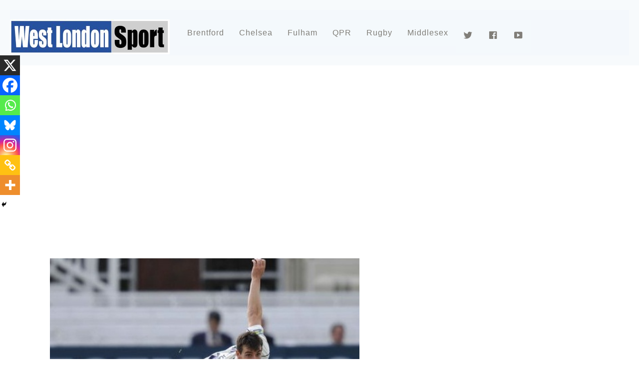

--- FILE ---
content_type: text/html; charset=UTF-8
request_url: https://www.westlondonsport.com/middlesex/middlesex-slump-to-defeat-at-sussex
body_size: 20130
content:

<!DOCTYPE html>
<html lang="en-GB">
<head>

	
	<script type="text/javascript">
  window._taboola = window._taboola || [];
  _taboola.push({article:'auto'});
  !function (e, f, u, i) {
    if (!document.getElementById(i)){
      e.async = 1;
      e.src = u;
      e.id = i;
      f.parentNode.insertBefore(e, f);
    }
  }(document.createElement('script'),
  document.getElementsByTagName('script')[0],
  '//cdn.taboola.com/libtrc/westlondonmedia-network/loader.js',
  'tb_loader_script');
  if(window.performance && typeof window.performance.mark == 'function')
    {window.performance.mark('tbl_ic');}
</script>
	<!-- Google tag (gtag.js) -->
<script async src="https://www.googletagmanager.com/gtag/js?id=UA-66871648-1"></script>
<script>
  window.dataLayer = window.dataLayer || [];
  function gtag(){dataLayer.push(arguments);}
  gtag('js', new Date());

  gtag('config', 'UA-66871648-1');
</script>

	<meta name="p:domain_verify" content="323c29468b3938cab1250c7bb15c5fe2"/>
<meta charset="UTF-8">
<!-- wp_header -->
<meta name='robots' content='index, follow, max-image-preview:large, max-snippet:-1, max-video-preview:-1' />
	
<!-- Auto-reload WordPress pages after 5 minutes if there is no site activity. --><script>/* <![CDATA[ */ (function (){window.wp = window.wp ||{};wp.autorefresh ={setTimeOutId:null,events:{'DOMContentLoaded':'document','keyup':'document','click':'document','paste':'document','touchstart':'window','touchenter':'window','mousemove':'window','scroll':'window','scrollstart':'window'},callback:function (){if (wp.autorefresh.setTimeOutId){clearTimeout(wp.autorefresh.setTimeOutId);}wp.autorefresh.setTimeOutId = setTimeout(function (){location.reload();},1000 * 60 * 5);}};Object.keys(wp.autorefresh.events).forEach(function (event){var target = wp.autorefresh.events[event] === 'document' ? document:window;target.addEventListener(event,wp.autorefresh.callback);});})();/* ]]> */</script> <noscript><meta http-equiv="refresh" content="300"></noscript> 
	<!-- This site is optimized with the Yoast SEO plugin v24.9 - https://yoast.com/wordpress/plugins/seo/ -->
	<title>Middlesex slump to defeat at Sussex - West London Sport</title>
	<link rel="canonical" href="https://www.westlondonsport.com/middlesex/middlesex-slump-to-defeat-at-sussex" />
	<meta property="og:locale" content="en_GB" />
	<meta property="og:type" content="article" />
	<meta property="og:title" content="Middlesex slump to defeat at Sussex - West London Sport" />
	<meta property="og:description" content="Middlesex suffer a setback in their advance up the County Championship as they lose to Sussex with a whole day to spare." />
	<meta property="og:url" content="https://www.westlondonsport.com/middlesex/middlesex-slump-to-defeat-at-sussex" />
	<meta property="og:site_name" content="West London Sport" />
	<meta property="article:publisher" content="https://www.facebook.com/westlondonsport" />
	<meta property="article:published_time" content="2012-08-12T12:38:52+00:00" />
	<meta property="article:modified_time" content="2012-08-12T23:57:58+00:00" />
	<meta property="og:image" content="https://www.westlondonsport.com/wp-content/uploads/2012/08/rolandjonesbowl1.jpg" />
	<meta property="og:image:width" content="460" />
	<meta property="og:image:height" content="238" />
	<meta property="og:image:type" content="image/jpeg" />
	<meta name="author" content="Lyall Thomas" />
	<meta name="twitter:card" content="summary_large_image" />
	<meta name="twitter:creator" content="@westlondonsport" />
	<meta name="twitter:site" content="@westlondonsport" />
	<meta name="twitter:label1" content="Written by" />
	<meta name="twitter:data1" content="Lyall Thomas" />
	<meta name="twitter:label2" content="Estimated reading time" />
	<meta name="twitter:data2" content="1 minute" />
	<script type="application/ld+json" class="yoast-schema-graph">{"@context":"https://schema.org","@graph":[{"@type":"Article","@id":"https://www.westlondonsport.com/middlesex/middlesex-slump-to-defeat-at-sussex#article","isPartOf":{"@id":"https://www.westlondonsport.com/middlesex/middlesex-slump-to-defeat-at-sussex"},"author":{"name":"Lyall Thomas","@id":"https://www.westlondonsport.com/#/schema/person/8b9f66387f0fdbff3db724c63ccee1e0"},"headline":"Middlesex slump to defeat at Sussex","datePublished":"2012-08-12T12:38:52+00:00","dateModified":"2012-08-12T23:57:58+00:00","mainEntityOfPage":{"@id":"https://www.westlondonsport.com/middlesex/middlesex-slump-to-defeat-at-sussex"},"wordCount":278,"commentCount":1,"publisher":{"@id":"https://www.westlondonsport.com/#organization"},"image":{"@id":"https://www.westlondonsport.com/middlesex/middlesex-slump-to-defeat-at-sussex#primaryimage"},"thumbnailUrl":"https://www.westlondonsport.com/wp-content/uploads/2012/08/rolandjonesbowl1.jpg","articleSection":["Cricket"],"inLanguage":"en-GB","potentialAction":[{"@type":"CommentAction","name":"Comment","target":["https://www.westlondonsport.com/middlesex/middlesex-slump-to-defeat-at-sussex#respond"]}]},{"@type":"WebPage","@id":"https://www.westlondonsport.com/middlesex/middlesex-slump-to-defeat-at-sussex","url":"https://www.westlondonsport.com/middlesex/middlesex-slump-to-defeat-at-sussex","name":"Middlesex slump to defeat at Sussex - West London Sport","isPartOf":{"@id":"https://www.westlondonsport.com/#website"},"primaryImageOfPage":{"@id":"https://www.westlondonsport.com/middlesex/middlesex-slump-to-defeat-at-sussex#primaryimage"},"image":{"@id":"https://www.westlondonsport.com/middlesex/middlesex-slump-to-defeat-at-sussex#primaryimage"},"thumbnailUrl":"https://www.westlondonsport.com/wp-content/uploads/2012/08/rolandjonesbowl1.jpg","datePublished":"2012-08-12T12:38:52+00:00","dateModified":"2012-08-12T23:57:58+00:00","breadcrumb":{"@id":"https://www.westlondonsport.com/middlesex/middlesex-slump-to-defeat-at-sussex#breadcrumb"},"inLanguage":"en-GB","potentialAction":[{"@type":"ReadAction","target":["https://www.westlondonsport.com/middlesex/middlesex-slump-to-defeat-at-sussex"]}]},{"@type":"ImageObject","inLanguage":"en-GB","@id":"https://www.westlondonsport.com/middlesex/middlesex-slump-to-defeat-at-sussex#primaryimage","url":"https://www.westlondonsport.com/wp-content/uploads/2012/08/rolandjonesbowl1.jpg","contentUrl":"https://www.westlondonsport.com/wp-content/uploads/2012/08/rolandjonesbowl1.jpg","width":"460","height":"238"},{"@type":"BreadcrumbList","@id":"https://www.westlondonsport.com/middlesex/middlesex-slump-to-defeat-at-sussex#breadcrumb","itemListElement":[{"@type":"ListItem","position":1,"name":"Home","item":"https://www.westlondonsport.com/"},{"@type":"ListItem","position":2,"name":"Middlesex slump to defeat at Sussex"}]},{"@type":"WebSite","@id":"https://www.westlondonsport.com/#website","url":"https://www.westlondonsport.com/","name":"West London Sport","description":"Chelsea FC, QPR FC, Fulham FC, Brentford FC and all west London sport","publisher":{"@id":"https://www.westlondonsport.com/#organization"},"potentialAction":[{"@type":"SearchAction","target":{"@type":"EntryPoint","urlTemplate":"https://www.westlondonsport.com/?s={search_term_string}"},"query-input":{"@type":"PropertyValueSpecification","valueRequired":true,"valueName":"search_term_string"}}],"inLanguage":"en-GB"},{"@type":"Organization","@id":"https://www.westlondonsport.com/#organization","name":"West London Sport","url":"https://www.westlondonsport.com/","logo":{"@type":"ImageObject","inLanguage":"en-GB","@id":"https://www.westlondonsport.com/#/schema/logo/image/","url":"https://www.westlondonsport.com/wp-content/uploads/2015/08/wls210.jpg","contentUrl":"https://www.westlondonsport.com/wp-content/uploads/2015/08/wls210.jpg","width":210,"height":109,"caption":"West London Sport"},"image":{"@id":"https://www.westlondonsport.com/#/schema/logo/image/"},"sameAs":["https://www.facebook.com/westlondonsport","https://x.com/westlondonsport","https://www.instagram.com/westlondonsport","https://www.youtube.com/channel/UCrKbwYgkjqdmjyg3V5DVeqg"]},{"@type":"Person","@id":"https://www.westlondonsport.com/#/schema/person/8b9f66387f0fdbff3db724c63ccee1e0","name":"Lyall Thomas","image":{"@type":"ImageObject","inLanguage":"en-GB","@id":"https://www.westlondonsport.com/#/schema/person/image/","url":"https://secure.gravatar.com/avatar/39fe3f99b093ecfaed9ccb2a2d85ffa176f55472b953e3a6f96c3bdfe6db2460?s=96&d=mm&r=g","contentUrl":"https://secure.gravatar.com/avatar/39fe3f99b093ecfaed9ccb2a2d85ffa176f55472b953e3a6f96c3bdfe6db2460?s=96&d=mm&r=g","caption":"Lyall Thomas"},"url":"https://www.westlondonsport.com/author/lyall"}]}</script>
	<!-- / Yoast SEO plugin. -->


<link rel='dns-prefetch' href='//static.smartframe.io' />
<link rel='dns-prefetch' href='//fonts.googleapis.com' />
<link rel="alternate" type="application/rss+xml" title="West London Sport &raquo; Feed" href="https://www.westlondonsport.com/feed" />
<link rel="alternate" type="application/rss+xml" title="West London Sport &raquo; Comments Feed" href="https://www.westlondonsport.com/comments/feed" />
<link rel="alternate" type="application/rss+xml" title="West London Sport &raquo; Middlesex slump to defeat at Sussex Comments Feed" href="https://www.westlondonsport.com/middlesex/middlesex-slump-to-defeat-at-sussex/feed" />
<link rel="alternate" title="oEmbed (JSON)" type="application/json+oembed" href="https://www.westlondonsport.com/wp-json/oembed/1.0/embed?url=https%3A%2F%2Fwww.westlondonsport.com%2Fmiddlesex%2Fmiddlesex-slump-to-defeat-at-sussex" />
<link rel="alternate" title="oEmbed (XML)" type="text/xml+oembed" href="https://www.westlondonsport.com/wp-json/oembed/1.0/embed?url=https%3A%2F%2Fwww.westlondonsport.com%2Fmiddlesex%2Fmiddlesex-slump-to-defeat-at-sussex&#038;format=xml" />
<style id='wp-img-auto-sizes-contain-inline-css' type='text/css'>
img:is([sizes=auto i],[sizes^="auto," i]){contain-intrinsic-size:3000px 1500px}
/*# sourceURL=wp-img-auto-sizes-contain-inline-css */
</style>
<link rel='stylesheet' id='dashicons-css' href='https://www.westlondonsport.com/wp-includes/css/dashicons.min.css?ver=6.9' type='text/css' media='all' />
<link rel='stylesheet' id='elusive-css' href='https://www.westlondonsport.com/wp-content/plugins/menu-icons/vendor/codeinwp/icon-picker/css/types/elusive.min.css?ver=2.0' type='text/css' media='all' />
<link rel='stylesheet' id='menu-icon-font-awesome-css' href='https://www.westlondonsport.com/wp-content/plugins/menu-icons/css/fontawesome/css/all.min.css?ver=5.15.4' type='text/css' media='all' />
<link rel='stylesheet' id='foundation-icons-css' href='https://www.westlondonsport.com/wp-content/plugins/menu-icons/vendor/codeinwp/icon-picker/css/types/foundation-icons.min.css?ver=3.0' type='text/css' media='all' />
<link rel='stylesheet' id='genericons-css' href='https://www.westlondonsport.com/wp-content/plugins/menu-icons/vendor/codeinwp/icon-picker/css/types/genericons.min.css?ver=3.4' type='text/css' media='all' />
<link rel='stylesheet' id='menu-icons-extra-css' href='https://www.westlondonsport.com/wp-content/plugins/menu-icons/css/extra.min.css?ver=0.13.19' type='text/css' media='all' />
<link rel='stylesheet' id='themify-common-css' href='https://www.westlondonsport.com/wp-content/themes/magazine/themify/css/themify.common.min.css?ver=6.9' type='text/css' media='all' />
<meta name="themify-framework-css" content="themify-framework-css" id="themify-framework-css">
<meta name="builder-styles-css" content="" id="builder-styles-css">
<style id='wp-emoji-styles-inline-css' type='text/css'>

	img.wp-smiley, img.emoji {
		display: inline !important;
		border: none !important;
		box-shadow: none !important;
		height: 1em !important;
		width: 1em !important;
		margin: 0 0.07em !important;
		vertical-align: -0.1em !important;
		background: none !important;
		padding: 0 !important;
	}
/*# sourceURL=wp-emoji-styles-inline-css */
</style>
<link rel='stylesheet' id='wp-block-library-css' href='https://www.westlondonsport.com/wp-includes/css/dist/block-library/style.min.css?ver=6.9' type='text/css' media='all' />
<style id='global-styles-inline-css' type='text/css'>
:root{--wp--preset--aspect-ratio--square: 1;--wp--preset--aspect-ratio--4-3: 4/3;--wp--preset--aspect-ratio--3-4: 3/4;--wp--preset--aspect-ratio--3-2: 3/2;--wp--preset--aspect-ratio--2-3: 2/3;--wp--preset--aspect-ratio--16-9: 16/9;--wp--preset--aspect-ratio--9-16: 9/16;--wp--preset--color--black: #000000;--wp--preset--color--cyan-bluish-gray: #abb8c3;--wp--preset--color--white: #ffffff;--wp--preset--color--pale-pink: #f78da7;--wp--preset--color--vivid-red: #cf2e2e;--wp--preset--color--luminous-vivid-orange: #ff6900;--wp--preset--color--luminous-vivid-amber: #fcb900;--wp--preset--color--light-green-cyan: #7bdcb5;--wp--preset--color--vivid-green-cyan: #00d084;--wp--preset--color--pale-cyan-blue: #8ed1fc;--wp--preset--color--vivid-cyan-blue: #0693e3;--wp--preset--color--vivid-purple: #9b51e0;--wp--preset--gradient--vivid-cyan-blue-to-vivid-purple: linear-gradient(135deg,rgb(6,147,227) 0%,rgb(155,81,224) 100%);--wp--preset--gradient--light-green-cyan-to-vivid-green-cyan: linear-gradient(135deg,rgb(122,220,180) 0%,rgb(0,208,130) 100%);--wp--preset--gradient--luminous-vivid-amber-to-luminous-vivid-orange: linear-gradient(135deg,rgb(252,185,0) 0%,rgb(255,105,0) 100%);--wp--preset--gradient--luminous-vivid-orange-to-vivid-red: linear-gradient(135deg,rgb(255,105,0) 0%,rgb(207,46,46) 100%);--wp--preset--gradient--very-light-gray-to-cyan-bluish-gray: linear-gradient(135deg,rgb(238,238,238) 0%,rgb(169,184,195) 100%);--wp--preset--gradient--cool-to-warm-spectrum: linear-gradient(135deg,rgb(74,234,220) 0%,rgb(151,120,209) 20%,rgb(207,42,186) 40%,rgb(238,44,130) 60%,rgb(251,105,98) 80%,rgb(254,248,76) 100%);--wp--preset--gradient--blush-light-purple: linear-gradient(135deg,rgb(255,206,236) 0%,rgb(152,150,240) 100%);--wp--preset--gradient--blush-bordeaux: linear-gradient(135deg,rgb(254,205,165) 0%,rgb(254,45,45) 50%,rgb(107,0,62) 100%);--wp--preset--gradient--luminous-dusk: linear-gradient(135deg,rgb(255,203,112) 0%,rgb(199,81,192) 50%,rgb(65,88,208) 100%);--wp--preset--gradient--pale-ocean: linear-gradient(135deg,rgb(255,245,203) 0%,rgb(182,227,212) 50%,rgb(51,167,181) 100%);--wp--preset--gradient--electric-grass: linear-gradient(135deg,rgb(202,248,128) 0%,rgb(113,206,126) 100%);--wp--preset--gradient--midnight: linear-gradient(135deg,rgb(2,3,129) 0%,rgb(40,116,252) 100%);--wp--preset--font-size--small: 13px;--wp--preset--font-size--medium: 20px;--wp--preset--font-size--large: 36px;--wp--preset--font-size--x-large: 42px;--wp--preset--spacing--20: 0.44rem;--wp--preset--spacing--30: 0.67rem;--wp--preset--spacing--40: 1rem;--wp--preset--spacing--50: 1.5rem;--wp--preset--spacing--60: 2.25rem;--wp--preset--spacing--70: 3.38rem;--wp--preset--spacing--80: 5.06rem;--wp--preset--shadow--natural: 6px 6px 9px rgba(0, 0, 0, 0.2);--wp--preset--shadow--deep: 12px 12px 50px rgba(0, 0, 0, 0.4);--wp--preset--shadow--sharp: 6px 6px 0px rgba(0, 0, 0, 0.2);--wp--preset--shadow--outlined: 6px 6px 0px -3px rgb(255, 255, 255), 6px 6px rgb(0, 0, 0);--wp--preset--shadow--crisp: 6px 6px 0px rgb(0, 0, 0);}:where(.is-layout-flex){gap: 0.5em;}:where(.is-layout-grid){gap: 0.5em;}body .is-layout-flex{display: flex;}.is-layout-flex{flex-wrap: wrap;align-items: center;}.is-layout-flex > :is(*, div){margin: 0;}body .is-layout-grid{display: grid;}.is-layout-grid > :is(*, div){margin: 0;}:where(.wp-block-columns.is-layout-flex){gap: 2em;}:where(.wp-block-columns.is-layout-grid){gap: 2em;}:where(.wp-block-post-template.is-layout-flex){gap: 1.25em;}:where(.wp-block-post-template.is-layout-grid){gap: 1.25em;}.has-black-color{color: var(--wp--preset--color--black) !important;}.has-cyan-bluish-gray-color{color: var(--wp--preset--color--cyan-bluish-gray) !important;}.has-white-color{color: var(--wp--preset--color--white) !important;}.has-pale-pink-color{color: var(--wp--preset--color--pale-pink) !important;}.has-vivid-red-color{color: var(--wp--preset--color--vivid-red) !important;}.has-luminous-vivid-orange-color{color: var(--wp--preset--color--luminous-vivid-orange) !important;}.has-luminous-vivid-amber-color{color: var(--wp--preset--color--luminous-vivid-amber) !important;}.has-light-green-cyan-color{color: var(--wp--preset--color--light-green-cyan) !important;}.has-vivid-green-cyan-color{color: var(--wp--preset--color--vivid-green-cyan) !important;}.has-pale-cyan-blue-color{color: var(--wp--preset--color--pale-cyan-blue) !important;}.has-vivid-cyan-blue-color{color: var(--wp--preset--color--vivid-cyan-blue) !important;}.has-vivid-purple-color{color: var(--wp--preset--color--vivid-purple) !important;}.has-black-background-color{background-color: var(--wp--preset--color--black) !important;}.has-cyan-bluish-gray-background-color{background-color: var(--wp--preset--color--cyan-bluish-gray) !important;}.has-white-background-color{background-color: var(--wp--preset--color--white) !important;}.has-pale-pink-background-color{background-color: var(--wp--preset--color--pale-pink) !important;}.has-vivid-red-background-color{background-color: var(--wp--preset--color--vivid-red) !important;}.has-luminous-vivid-orange-background-color{background-color: var(--wp--preset--color--luminous-vivid-orange) !important;}.has-luminous-vivid-amber-background-color{background-color: var(--wp--preset--color--luminous-vivid-amber) !important;}.has-light-green-cyan-background-color{background-color: var(--wp--preset--color--light-green-cyan) !important;}.has-vivid-green-cyan-background-color{background-color: var(--wp--preset--color--vivid-green-cyan) !important;}.has-pale-cyan-blue-background-color{background-color: var(--wp--preset--color--pale-cyan-blue) !important;}.has-vivid-cyan-blue-background-color{background-color: var(--wp--preset--color--vivid-cyan-blue) !important;}.has-vivid-purple-background-color{background-color: var(--wp--preset--color--vivid-purple) !important;}.has-black-border-color{border-color: var(--wp--preset--color--black) !important;}.has-cyan-bluish-gray-border-color{border-color: var(--wp--preset--color--cyan-bluish-gray) !important;}.has-white-border-color{border-color: var(--wp--preset--color--white) !important;}.has-pale-pink-border-color{border-color: var(--wp--preset--color--pale-pink) !important;}.has-vivid-red-border-color{border-color: var(--wp--preset--color--vivid-red) !important;}.has-luminous-vivid-orange-border-color{border-color: var(--wp--preset--color--luminous-vivid-orange) !important;}.has-luminous-vivid-amber-border-color{border-color: var(--wp--preset--color--luminous-vivid-amber) !important;}.has-light-green-cyan-border-color{border-color: var(--wp--preset--color--light-green-cyan) !important;}.has-vivid-green-cyan-border-color{border-color: var(--wp--preset--color--vivid-green-cyan) !important;}.has-pale-cyan-blue-border-color{border-color: var(--wp--preset--color--pale-cyan-blue) !important;}.has-vivid-cyan-blue-border-color{border-color: var(--wp--preset--color--vivid-cyan-blue) !important;}.has-vivid-purple-border-color{border-color: var(--wp--preset--color--vivid-purple) !important;}.has-vivid-cyan-blue-to-vivid-purple-gradient-background{background: var(--wp--preset--gradient--vivid-cyan-blue-to-vivid-purple) !important;}.has-light-green-cyan-to-vivid-green-cyan-gradient-background{background: var(--wp--preset--gradient--light-green-cyan-to-vivid-green-cyan) !important;}.has-luminous-vivid-amber-to-luminous-vivid-orange-gradient-background{background: var(--wp--preset--gradient--luminous-vivid-amber-to-luminous-vivid-orange) !important;}.has-luminous-vivid-orange-to-vivid-red-gradient-background{background: var(--wp--preset--gradient--luminous-vivid-orange-to-vivid-red) !important;}.has-very-light-gray-to-cyan-bluish-gray-gradient-background{background: var(--wp--preset--gradient--very-light-gray-to-cyan-bluish-gray) !important;}.has-cool-to-warm-spectrum-gradient-background{background: var(--wp--preset--gradient--cool-to-warm-spectrum) !important;}.has-blush-light-purple-gradient-background{background: var(--wp--preset--gradient--blush-light-purple) !important;}.has-blush-bordeaux-gradient-background{background: var(--wp--preset--gradient--blush-bordeaux) !important;}.has-luminous-dusk-gradient-background{background: var(--wp--preset--gradient--luminous-dusk) !important;}.has-pale-ocean-gradient-background{background: var(--wp--preset--gradient--pale-ocean) !important;}.has-electric-grass-gradient-background{background: var(--wp--preset--gradient--electric-grass) !important;}.has-midnight-gradient-background{background: var(--wp--preset--gradient--midnight) !important;}.has-small-font-size{font-size: var(--wp--preset--font-size--small) !important;}.has-medium-font-size{font-size: var(--wp--preset--font-size--medium) !important;}.has-large-font-size{font-size: var(--wp--preset--font-size--large) !important;}.has-x-large-font-size{font-size: var(--wp--preset--font-size--x-large) !important;}
/*# sourceURL=global-styles-inline-css */
</style>

<style id='classic-theme-styles-inline-css' type='text/css'>
/*! This file is auto-generated */
.wp-block-button__link{color:#fff;background-color:#32373c;border-radius:9999px;box-shadow:none;text-decoration:none;padding:calc(.667em + 2px) calc(1.333em + 2px);font-size:1.125em}.wp-block-file__button{background:#32373c;color:#fff;text-decoration:none}
/*# sourceURL=/wp-includes/css/classic-themes.min.css */
</style>
<link rel='stylesheet' id='da_sls_front_style-css' href='https://www.westlondonsport.com/wp-content/plugins/soccer-live-scores/css/front-style.css?ver=6.9' type='text/css' media='all' />
<link rel='stylesheet' id='dale-live-events-css' href='https://www.westlondonsport.com/wp-content/plugins/daext-live-events/public/assets/css/production/live-events.css?ver=1.25' type='text/css' media='all' />
<link rel='stylesheet' id='dale-custom-css' href='https://www.westlondonsport.com/wp-content/plugins/daext-live-events/public/assets/css/custom-1.css?ver=1.25' type='text/css' media='all' />
<link rel='stylesheet' id='dale-fontello-css' href='https://www.westlondonsport.com/wp-content/plugins/daext-live-events/public/assets/font/fontello/css/dale-fontello.css?ver=1.25' type='text/css' media='all' />
<link rel='stylesheet' id='parent-theme-css-css' href='https://www.westlondonsport.com/wp-content/themes/magazine/style.css?ver=6.9' type='text/css' media='all' />
<link rel='stylesheet' id='mm-compiled-options-mobmenu-css' href='https://www.westlondonsport.com/wp-content/uploads/dynamic-mobmenu.css?ver=2.8.8-948' type='text/css' media='all' />
<link rel='stylesheet' id='mm-google-webfont-dosis-css' href='//fonts.googleapis.com/css?family=Dosis%3Ainherit%2C400&#038;subset=latin%2Clatin-ext&#038;ver=6.9' type='text/css' media='all' />
<link rel='stylesheet' id='heateor_sss_frontend_css-css' href='https://www.westlondonsport.com/wp-content/plugins/sassy-social-share/public/css/sassy-social-share-public.css?ver=3.3.79' type='text/css' media='all' />
<style id='heateor_sss_frontend_css-inline-css' type='text/css'>
.heateor_sss_button_instagram span.heateor_sss_svg,a.heateor_sss_instagram span.heateor_sss_svg{background:radial-gradient(circle at 30% 107%,#fdf497 0,#fdf497 5%,#fd5949 45%,#d6249f 60%,#285aeb 90%)}.heateor_sss_horizontal_sharing .heateor_sss_svg,.heateor_sss_standard_follow_icons_container .heateor_sss_svg{color:#fff;border-width:0px;border-style:solid;border-color:transparent}.heateor_sss_horizontal_sharing .heateorSssTCBackground{color:#666}.heateor_sss_horizontal_sharing span.heateor_sss_svg:hover,.heateor_sss_standard_follow_icons_container span.heateor_sss_svg:hover{border-color:transparent;}.heateor_sss_vertical_sharing span.heateor_sss_svg,.heateor_sss_floating_follow_icons_container span.heateor_sss_svg{color:#fff;border-width:0px;border-style:solid;border-color:transparent;}.heateor_sss_vertical_sharing .heateorSssTCBackground{color:#666;}.heateor_sss_vertical_sharing span.heateor_sss_svg:hover,.heateor_sss_floating_follow_icons_container span.heateor_sss_svg:hover{border-color:transparent;}@media screen and (max-width:783px) {.heateor_sss_vertical_sharing{display:none!important}}div.heateor_sss_mobile_footer{display:none;}@media screen and (max-width:783px){div.heateor_sss_bottom_sharing .heateorSssTCBackground{background-color:white}div.heateor_sss_bottom_sharing{width:100%!important;left:0!important;}div.heateor_sss_bottom_sharing a{width:14.285714285714% !important;}div.heateor_sss_bottom_sharing .heateor_sss_svg{width: 100% !important;}div.heateor_sss_bottom_sharing div.heateorSssTotalShareCount{font-size:1em!important;line-height:28px!important}div.heateor_sss_bottom_sharing div.heateorSssTotalShareText{font-size:.7em!important;line-height:0px!important}div.heateor_sss_mobile_footer{display:block;height:40px;}.heateor_sss_bottom_sharing{padding:0!important;display:block!important;width:auto!important;bottom:-2px!important;top: auto!important;}.heateor_sss_bottom_sharing .heateor_sss_square_count{line-height:inherit;}.heateor_sss_bottom_sharing .heateorSssSharingArrow{display:none;}.heateor_sss_bottom_sharing .heateorSssTCBackground{margin-right:1.1em!important}}
/*# sourceURL=heateor_sss_frontend_css-inline-css */
</style>
<link rel='stylesheet' id='theme-style-css' href='https://www.westlondonsport.com/wp-content/themes/magazine/style.min.css?ver=6.9' type='text/css' media='all' />
<link rel='stylesheet' id='themify-media-queries-css' href='https://www.westlondonsport.com/wp-content/themes/magazine/media-queries.min.css?ver=6.9' type='text/css' media='all' />
<link rel='stylesheet' id='theme-style-child-css' href='https://www.westlondonsport.com/wp-content/themes/magazine_child/style.css?ver=6.9' type='text/css' media='all' />
<link rel='stylesheet' id='themify-customize-css' href='https://www.westlondonsport.com/wp-content/uploads/themify-customizer.css?ver=20.07.09.12.12.52' type='text/css' media='all' />
<link rel='stylesheet' id='themify-google-fonts-css' href='https://fonts.googleapis.com/css?family=Oswald%7COpen+Sans%7COpen+Sans%3A300%7CAlegreya%3Anormal%2Cbolder&#038;subset=latin&#038;ver=6.9' type='text/css' media='all' />
<link rel='stylesheet' id='cssmobmenu-icons-css' href='https://www.westlondonsport.com/wp-content/plugins/mobile-menu/includes/css/mobmenu-icons.css?ver=6.9' type='text/css' media='all' />
<link rel='stylesheet' id='cssmobmenu-css' href='https://www.westlondonsport.com/wp-content/plugins/mobile-menu/includes/css/mobmenu.css?ver=2.8.8' type='text/css' media='all' />
<script type="text/javascript" src="https://www.westlondonsport.com/wp-includes/js/jquery/jquery.min.js?ver=3.7.1" id="jquery-core-js"></script>
<script type="text/javascript" src="https://www.westlondonsport.com/wp-includes/js/jquery/jquery-migrate.min.js?ver=3.4.1" id="jquery-migrate-js"></script>
<script type="text/javascript" src="https://static.smartframe.io/embed.js?ver=1.2.2" id="smartframepreview7embed-js" async="async" data-wp-strategy="async"></script>
<script type="text/javascript" src="https://www.westlondonsport.com/wp-content/plugins/soccer-live-scores/js/general.js?ver=6.9" id="da_sls_general-js"></script>
<script type="text/javascript" src="https://www.westlondonsport.com/wp-content/plugins/wp-hide-post/public/js/wp-hide-post-public.js?ver=2.0.10" id="wp-hide-post-js"></script>
<script type="text/javascript" src="https://www.westlondonsport.com/wp-content/plugins/mobile-menu/includes/js/mobmenu.js?ver=2.8.8" id="mobmenujs-js"></script>
<link rel="https://api.w.org/" href="https://www.westlondonsport.com/wp-json/" /><link rel="alternate" title="JSON" type="application/json" href="https://www.westlondonsport.com/wp-json/wp/v2/posts/28818" /><link rel="EditURI" type="application/rsd+xml" title="RSD" href="https://www.westlondonsport.com/xmlrpc.php?rsd" />
<meta name="generator" content="WordPress 6.9" />
<link rel='shortlink' href='https://www.westlondonsport.com/?p=28818' />
<link rel="stylesheet" type="text/css" href="https://www.westlondonsport.com/wp-content/plugins/microkids-related-posts/microkids-related-posts-default.css" /><script type="text/javascript">var da_sls_plugin_url = "https://www.westlondonsport.com/wp-content/plugins/soccer-live-scores/";</script>
<script type="text/javascript">var da_sls_update_time = 5000;</script>
<link href='https://fonts.googleapis.com/css2?family=Open+Sans:wght@700&amp;display=swap' rel='stylesheet' type='text/css'><style type="text/css">#da-sls-live-message{ background: #2061A8 !important;}#da-sls-live-message{ color: #FFFFFF !important;}#da-sls-head{ background: #2061A8 !important;}#da-sls-team1-score, #da-sls-team2-score{ color: #FFFFFF !important;}.da-sls-row-odd{ background: #0C233D !important;}.da-sls-row-even{ background: #0C233D !important;}.da-sls-row{ color: #FFFFFF !important;}#da-sls-live-message, #da-sls-team1-name, #da-sls-team2-name, #da-sls-team1-score, #da-sls-team2-score, .da-sls-team1-minute, .da-sls-team2-minute, .da-sls-team1-event-description, .da-sls-team2-event-description{ font-family: 'Open Sans', sans-serif !important;}		@media (max-width: 400px) {
		    #da-sls-team1-logo, #da-sls-team2-logo{
		    	display: none;
		    }

		    #da-sls-team1-name, #da-sls-team2-name{
		    	width: calc(100% - 40px);
		    	text-align: center;
		    }
		}
		#da-sls-container{ margin-top: 20px !important;}#da-sls-container{ margin-bottom: 120px !important;}.da-sls-event-icon-custom-1-team1, .da-sls-event-icon-custom-1-team2{ background: url("https://www.westlondonsport.com/wp-content/plugins/soccer-live-scores/img/custom.png") 10px 0px no-repeat; }.da-sls-event-icon-custom-2-team1, .da-sls-event-icon-custom-2-team2{ background: url("https://www.westlondonsport.com/wp-content/plugins/soccer-live-scores/img/custom.png") 10px 0px no-repeat; }.da-sls-event-icon-custom-3-team1, .da-sls-event-icon-custom-3-team2{ background: url("https://www.westlondonsport.com/wp-content/plugins/soccer-live-scores/img/custom.png") 10px 0px no-repeat; }.da-sls-event-icon-custom-4-team1, .da-sls-event-icon-custom-4-team2{ background: url("https://www.westlondonsport.com/wp-content/plugins/soccer-live-scores/img/custom.png") 10px 0px no-repeat; }.da-sls-event-icon-custom-5-team1, .da-sls-event-icon-custom-5-team2{ background: url("https://www.westlondonsport.com/wp-content/plugins/soccer-live-scores/img/custom.png") 10px 0px no-repeat; }.da-sls-event-icon-custom-6-team1, .da-sls-event-icon-custom-6-team2{ background: url("https://www.westlondonsport.com/wp-content/plugins/soccer-live-scores/img/custom.png") 10px 0px no-repeat; }.da-sls-event-icon-custom-7-team1, .da-sls-event-icon-custom-7-team2{ background: url("https://www.westlondonsport.com/wp-content/plugins/soccer-live-scores/img/custom.png") 10px 0px no-repeat; }.da-sls-event-icon-custom-8-team1, .da-sls-event-icon-custom-8-team2{ background: url("https://www.westlondonsport.com/wp-content/plugins/soccer-live-scores/img/custom.png") 10px 0px no-repeat; }.da-sls-event-icon-custom-9-team1, .da-sls-event-icon-custom-9-team2{ background: url("https://www.westlondonsport.com/wp-content/plugins/soccer-live-scores/img/custom.png") 10px 0px no-repeat; }.da-sls-event-icon-custom-10-team1, .da-sls-event-icon-custom-10-team2{ background: url("https://www.westlondonsport.com/wp-content/plugins/soccer-live-scores/img/custom.png") 10px 0px no-repeat; }</style><link href="https://fonts.googleapis.com/css?family=Open+Sans:400,600&#038;subset=cyrillic,cyrillic-ext,greek,greek-ext,latin-ext,vietnamese" rel="stylesheet">



<link href="https://www.westlondonsport.com/wp-content/uploads/2021/05/westlondonsport21.jpg" rel="shortcut icon" /> 

<!-- Google tag (gtag.js) -->
<script async src="https://www.googletagmanager.com/gtag/js?id=G-WLQNFDYPW7"></script>
<script>
  window.dataLayer = window.dataLayer || [];
  function gtag(){dataLayer.push(arguments);}
  gtag('js', new Date());

  gtag('config', 'G-WLQNFDYPW7');
</script>



	
       

<!-- WLS Banner 
<div align="left" style="margin:0px;padding:0px;background-color:#f4f8fc"><a href="/"><img src="https://www.westlondonsport.com/wp-content/uploads/2020/06/wls_banner_13.png" style="width:320px;height:70px;border:0;padding:0px;margin:0;position:relative;left:95px;display:block;"></a></div>
 End Header Code --->

<script>
(function (w,d,t) {
_ml = w._ml || {};
_ml.eid = '62979';
var s, cd, tag; s = d.getElementsByTagName(t)[0]; cd = new Date();
tag = d.createElement(t); tag.async = 1;
tag.src = 'https://ml314.com/tag.aspx?' + cd.getDate() + cd.getMonth();
s.parentNode.insertBefore(tag, s);
})(window,document,'script');
</script>

	<script type="text/javascript">
		var tf_mobile_menu_trigger_point = 800;
	</script>
<meta name="viewport" content="width=device-width, initial-scale=1">
		<style type="text/css" id="wp-custom-css">
			#pagewrap {

}

ul#main-nav {
	padding-top: 20px !important;
}

	#body {
	 padding-left: 100px !important;
		padding-right: 100px !important;
		padding-top: 0 !important;
}

@media only screen and (max-width: 768px) {
	#body {
	 padding: 10px !important;
}
}
		</style>
			<script async src="https://pagead2.googlesyndication.com/pagead/js/adsbygoogle.js?client=ca-pub-2718768510877212"
     crossorigin="anonymous"></script>
</head>
	
	


	<script async src="//js-sec.indexww.com/ht/p/186497-278625773893827.js"></script>
<meta name="p:domain_verify" content="91fbb2dbaeb2b7136be40c8f18fb6fe9"/>
<body data-rsssl=1 class="wp-singular post-template-default single single-post postid-28818 single-format-standard wp-theme-magazine wp-child-theme-magazine_child themify-fw-3-6-0 magazine-1-8-7 skin-default webkit not-ie default_width sidebar1 no-home no-touch builder-parallax-scrolling-active mob-menu-slideout-over">
	
<script type="text/javascript">
	function themifyMobileMenuTrigger(e) {
		if( document.body.clientWidth > 0 && document.body.clientWidth <= tf_mobile_menu_trigger_point ) {
			document.body.classList.add( 'mobile_menu_active' );
		} else {
			document.body.classList.remove( 'mobile_menu_active' );
		}
	}
	themifyMobileMenuTrigger();
	document.addEventListener( 'DOMContentLoaded', function () {
		jQuery( window ).on('tfsmartresize.tf_mobile_menu', themifyMobileMenuTrigger );
	}, false );
</script>
<div id="pagewrap" class="hfeed site">

	<div id="headerwrap">
		


		
		<div id="nav-bar">
			
			<div class="pagewidth clearfix">
									<a id="menu-icon-top" href="#"><i class="fa fa-list-ul icon-list-ul"></i></a>
										<nav id="top-nav-mobile-menu" class="sidemenu sidemenu-off" role="navigation">
						<ul id="top-nav" class="top-nav menu-name-social_icons"><li id="menu-item-168759" class="menu-item menu-item-type-custom menu-item-object-custom menu-item-168759"><a href="https://www.westlondonsport.com/brentford">Brentford</a></li>
<li id="menu-item-168753" class="menu-item menu-item-type-custom menu-item-object-custom menu-item-168753"><a href="https://www.westlondonsport.com/chelsea">Chelsea</a></li>
<li id="menu-item-168760" class="menu-item menu-item-type-custom menu-item-object-custom menu-item-168760"><a href="https://www.westlondonsport.com/fulham">Fulham</a></li>
<li id="menu-item-168758" class="menu-item menu-item-type-custom menu-item-object-custom menu-item-168758"><a href="https://www.westlondonsport.com/qpr">QPR</a></li>
<li id="menu-item-169071" class="menu-item menu-item-type-custom menu-item-object-custom menu-item-169071"><a href="https://www.westlondonsport.com/rugby">Rugby</a></li>
<li id="menu-item-169073" class="menu-item menu-item-type-custom menu-item-object-custom menu-item-169073"><a href="https://www.westlondonsport.com/middlesex">Middlesex</a></li>
<li id="menu-item-86576" class="menu-item menu-item-type-custom menu-item-object-custom menu-item-86576"><a href="https://twitter.com/WestLondonSport"><i class="_mi dashicons dashicons-twitter" aria-hidden="true"></i><span class="visuallyhidden">Twitter</span></a></li>
<li id="menu-item-168746" class="menu-item menu-item-type-custom menu-item-object-custom menu-item-168746"><a href="https://www.facebook.com/westlondonsport"><i class="_mi dashicons dashicons-facebook" aria-hidden="true"></i><span class="visuallyhidden">Facebook</span></a></li>
<li id="menu-item-86580" class="menu-item menu-item-type-custom menu-item-object-custom menu-item-86580"><a href="https://www.youtube.com/channel/UCxk7LbmAyucMzt6S13aBRfA"><i class="_mi dashicons dashicons-video-alt3" aria-hidden="true"></i><span class="visuallyhidden">YouTube</span></a></li>
</ul>					</nav>
									
				<div class="social-widget">
					
									</div>
				<!-- /.social-widget -->

				
			</div>
		</div>
		<!-- /#nav-bar -->

		
		<header id="header" class="pagewidth clearfix" itemscope="itemscope" itemtype="https://schema.org/WPHeader">

			
			<div class="hgroup">
				<div id="site-logo"><a href="https://www.westlondonsport.com" title="West London Sport"><img src="https://www.westlondonsport.com/wp-content/uploads/2020/06/wls320.jpg" alt="West London Sport" title="West London Sport" /></a></div>							</div>

			<a id="menu-icon" href="#"><i class="fa fa-list-ul icon-list-ul"></i></a>
			<nav id="mobile-menu" class="sidemenu sidemenu-off" role="navigation" itemscope="itemscope" itemtype="https://schema.org/SiteNavigationElement">
				<ul id="main-nav" class="main-nav menu-name-social_icons"><li id='menu-item-168759' class="menu-item menu-item-type-custom menu-item-object-custom" ><a  href="https://www.westlondonsport.com/brentford">Brentford</a> </li>
<li id='menu-item-168753' class="menu-item menu-item-type-custom menu-item-object-custom" ><a  href="https://www.westlondonsport.com/chelsea">Chelsea</a> </li>
<li id='menu-item-168760' class="menu-item menu-item-type-custom menu-item-object-custom" ><a  href="https://www.westlondonsport.com/fulham">Fulham</a> </li>
<li id='menu-item-168758' class="menu-item menu-item-type-custom menu-item-object-custom" ><a  href="https://www.westlondonsport.com/qpr">QPR</a> </li>
<li id='menu-item-169071' class="menu-item menu-item-type-custom menu-item-object-custom" ><a  href="https://www.westlondonsport.com/rugby">Rugby</a> </li>
<li id='menu-item-169073' class="menu-item menu-item-type-custom menu-item-object-custom" ><a  href="https://www.westlondonsport.com/middlesex">Middlesex</a> </li>
<li id='menu-item-86576' class="menu-item menu-item-type-custom menu-item-object-custom" ><a  href="https://twitter.com/WestLondonSport"><i class="_mi dashicons dashicons-twitter" aria-hidden="true"></i><span class="visuallyhidden">Twitter</span></a> </li>
<li id='menu-item-168746' class="menu-item menu-item-type-custom menu-item-object-custom" ><a  href="https://www.facebook.com/westlondonsport"><i class="_mi dashicons dashicons-facebook" aria-hidden="true"></i><span class="visuallyhidden">Facebook</span></a> </li>
<li id='menu-item-86580' class="menu-item menu-item-type-custom menu-item-object-custom" ><a  href="https://www.youtube.com/channel/UCxk7LbmAyucMzt6S13aBRfA"><i class="_mi dashicons dashicons-video-alt3" aria-hidden="true"></i><span class="visuallyhidden">YouTube</span></a> </li>
</ul>				<!-- /#main-nav -->
			</nav>

			
		</header>
		<!-- /#header -->

        
	</div>
	<!-- /#headerwrap -->
	
	<div id="body" class="clearfix">

    

		
<meta name='vm-site-verification' content='06e7b57b26eb0c60ab9d68a732b699e74e153313e3136bfddfdb8cf79622589b'>

<!-- Main container open -->
		<p>&nbsp;</p>

<style>
.wlsheader { width: 320px; height: 100px; }
@media(min-width: 500px) { .wlsheader { width: 468px; height: 60px; } }
@media(min-width: 800px) { .wlsheader { width: 970px; height: 250px; } }
	@media(min-width: 800px) { .wlsheader { width: 728px; height: 90px; } }
	</style>
<style>
.example_responsive_1 { width: 320px; height: 100px; }
@media(min-width: 500px) { .example_responsive_1 { width: 468px; height: 60px; } }
@media(min-width: 800px) { .example_responsive_1 { width: 970px; height: 250px; } 
{ .example_responsive_1 { width: 728px; height: 90px; }}
</style>
<script async="" src="//pagead2.googlesyndication.com/pagead/js/adsbygoogle.js"></script>
<!-- Responsive3 -->
<ins class="adsbygoogle" style="display: block;" data-full-width-responsive="true" data-ad-client="ca-pub-2718768510877212" data-ad-slot="5381338996" data-ad-format="auto"></ins>
<script>
(adsbygoogle = window.adsbygoogle || []).push({});
</script>
<!-- Neil D: Custom WSL code -->
	
		<script>function a(r){try{for(;r.parent&&r!==r.parent;)r=r.parent;return r}catch(r){return null}}var n=a(window);if(n&&n.document&&n.document.body){var s=document.createElement("script");s.setAttribute("data-gdpr-applies", "${gdpr}");s.setAttribute("data-consent-string", "${gdpr_consent}");s.src="https://static.sunmedia.tv/integrations/e88d2ec3-aef7-4ffe-a325-dee08ce57175/e88d2ec3-aef7-4ffe-a325-dee08ce57175.js",s.async=!0,n.document.body.appendChild(s)}</script>

<script>function a(r){try{for(;r.parent&&r!==r.parent;)r=r.parent;return r}catch(r){return null}}var n=a(window);if(n&&n.document&&n.document.body){var s=document.createElement("script");s.setAttribute("data-gdpr-applies", "${gdpr}");s.setAttribute("data-consent-string", "${gdpr_consent}");s.src="https://static.sunmedia.tv/integrations/f7da4653-b40c-453e-9ada-7a15901f2da4/f7da4653-b40c-453e-9ada-7a15901f2da4.js",s.async=!0,n.document.body.appendChild(s)}</script>


<!-- layout-container -->
<div id="layout" class="pagewidth clearfix">

	<div id="contentwrap">
		

	

				<!-- content -->
		
		<div id="content" class="list-post">
						
<!-- Go to www.addthis.com/dashboard to customize your tools --> <div class="addthis_inline_share_toolbox"></div>
			

<article id="post-28818" class="post clearfix cat-10 post-28818 type-post status-publish format-standard has-post-thumbnail hentry category-middlesex has-post-title has-post-date no-post-category no-post-tag no-post-comment has-post-author ">
	
				
			<figure class="post-image ">
				
																		<a href="https://www.westlondonsport.com/middlesex/middlesex-slump-to-defeat-at-sussex"><img fetchpriority="high" decoding="async" src="https://www.westlondonsport.com/wp-content/uploads/2012/08/rolandjonesbowl1.jpg" width="620" height="310" alt="Middlesex slump to defeat at Sussex" /></a>
											
				
			</figure>

				
	<div class="post-content">

					<p class="post-meta entry-meta">
							</p>
		
					<!-- hook content: themify_before_post_title --><!-- /hook content: themify_before_post_title --> <h1 class="post-title entry-title"><a href="https://www.westlondonsport.com/middlesex/middlesex-slump-to-defeat-at-sussex">Middlesex slump to defeat at Sussex</a> </h1>		
					<p class="post-meta entry-meta">

																					<span class="author-name">By <span class="author vcard"><a class="url fn n" href="https://www.westlondonsport.com/author/lyall" rel="author">Lyall Thomas</a></span></span>
					

					
									
									 <time datetime="2012-08-12" class="post-date entry-date updated">12/08/2012</time>
				
			</p>
		
					
<div class="share clearfix">

	
	
	
	
	
	
</div>
<!-- /.share -->		
		
<div class="before-content-widget">

	
</div>
<!-- /before-content-widget -->
		<div class="entry-content">

		
			<p><strong>Close, day three: Middlesex (170 &amp; 211) lost to Sussex (287 &amp; 98-2) by eight wickets.</strong></p>
<p><em>Sussex 22pts, Middlesex 3pts</em></p>
<p><strong>Middlesex suffered a setback in their advance up the County Championship after losing to Sussex with a whole day to spare.</strong></p>
<p>The game was finely poised after Toby Roland-Jones (pictured above) inspired a Middlesex resurgence on day two, taking 6-66.</p>
<p>But after Sam Robson and nightwatchman Roland-Jones were lost early in the morning, their team struggled to cope with the Sussex attack and were finished off with just a 96-run lead.</p>
<p>New Sussex captain Ed Joyce made 35 at the top of the reply before Luke Wells and Murray Goodwin cantered to victory in just over 25 overs.</p>
<p>The defeat leaves Middlesex 47 points behind top side Warwickshire with four games left and all but ends any hope of even a top-two finish with Sussex now moving 38 points ahead.</p>
<p>Roland-Jones was dismissed just six overs into the day after reaching 20, and when Robson failed to make his partnership with Dawid Malan stick, only Neil Dexter’s 40 threatened to keep the order from complete collapse.</p>
<p>Malan made 18 before his wicket left Middlesex 148-5 but Dexter extended the score over 200 before he was dismissed by James Anyon to make the score 208-9.</p>
<p>Tim Murtagh and Ollie Rayner tried hard to get early wickets and Murtagh had Chris Nash for five runs in only the fifth over.</p>
<p>But in good batting conditions at Hove, Joyce moved quickly to his score before he was caught and bowled by Rayner and at 67-2 it was easy for Wells and his new partner Goodwin.</p>
<p><strong><a href="https://www.twitter.com/westlondonsport" target="_blank">Follow West London Sport on Twitter</a></strong><br />
<strong><a href="https://www.facebook.com/westlondonsport" target="_blank">Find us on Facebook</a></strong></p>
<div id="themify_builder_content-28818" data-postid="28818" class="themify_builder_content themify_builder_content-28818 themify_builder">

    </div>
<!-- /themify_builder_content --><div class='heateorSssClear'></div><div  class='heateor_sss_sharing_container heateor_sss_horizontal_sharing' data-heateor-sss-href='https://www.westlondonsport.com/middlesex/middlesex-slump-to-defeat-at-sussex'><div class='heateor_sss_sharing_title' style="font-weight:bold" ></div><div class="heateor_sss_sharing_ul"><a aria-label="X" class="heateor_sss_button_x" href="https://twitter.com/intent/tweet?text=Middlesex%20slump%20to%20defeat%20at%20Sussex&url=https%3A%2F%2Fwww.westlondonsport.com%2Fmiddlesex%2Fmiddlesex-slump-to-defeat-at-sussex" title="X" rel="nofollow noopener" target="_blank" style="font-size:32px!important;box-shadow:none;display:inline-block;vertical-align:middle"><span class="heateor_sss_svg heateor_sss_s__default heateor_sss_s_x" style="background-color:#2a2a2a;width:35px;height:35px;border-radius:999px;display:inline-block;opacity:1;float:left;font-size:32px;box-shadow:none;display:inline-block;font-size:16px;padding:0 4px;vertical-align:middle;background-repeat:repeat;overflow:hidden;padding:0;cursor:pointer;box-sizing:content-box"><svg width="100%" height="100%" style="display:block;border-radius:999px;" focusable="false" aria-hidden="true" xmlns="http://www.w3.org/2000/svg" viewBox="0 0 32 32"><path fill="#fff" d="M21.751 7h3.067l-6.7 7.658L26 25.078h-6.172l-4.833-6.32-5.531 6.32h-3.07l7.167-8.19L6 7h6.328l4.37 5.777L21.75 7Zm-1.076 16.242h1.7L11.404 8.74H9.58l11.094 14.503Z"></path></svg></span></a><a aria-label="Facebook" class="heateor_sss_facebook" href="https://www.facebook.com/sharer/sharer.php?u=https%3A%2F%2Fwww.westlondonsport.com%2Fmiddlesex%2Fmiddlesex-slump-to-defeat-at-sussex" title="Facebook" rel="nofollow noopener" target="_blank" style="font-size:32px!important;box-shadow:none;display:inline-block;vertical-align:middle"><span class="heateor_sss_svg" style="background-color:#0765FE;width:35px;height:35px;border-radius:999px;display:inline-block;opacity:1;float:left;font-size:32px;box-shadow:none;display:inline-block;font-size:16px;padding:0 4px;vertical-align:middle;background-repeat:repeat;overflow:hidden;padding:0;cursor:pointer;box-sizing:content-box"><svg style="display:block;border-radius:999px;" focusable="false" aria-hidden="true" xmlns="http://www.w3.org/2000/svg" width="100%" height="100%" viewBox="0 0 32 32"><path fill="#fff" d="M28 16c0-6.627-5.373-12-12-12S4 9.373 4 16c0 5.628 3.875 10.35 9.101 11.647v-7.98h-2.474V16H13.1v-1.58c0-4.085 1.849-5.978 5.859-5.978.76 0 2.072.15 2.608.298v3.325c-.283-.03-.775-.045-1.386-.045-1.967 0-2.728.745-2.728 2.683V16h3.92l-.673 3.667h-3.247v8.245C23.395 27.195 28 22.135 28 16Z"></path></svg></span></a><a aria-label="Whatsapp" class="heateor_sss_whatsapp" href="https://api.whatsapp.com/send?text=Middlesex%20slump%20to%20defeat%20at%20Sussex%20https%3A%2F%2Fwww.westlondonsport.com%2Fmiddlesex%2Fmiddlesex-slump-to-defeat-at-sussex" title="Whatsapp" rel="nofollow noopener" target="_blank" style="font-size:32px!important;box-shadow:none;display:inline-block;vertical-align:middle"><span class="heateor_sss_svg" style="background-color:#55eb4c;width:35px;height:35px;border-radius:999px;display:inline-block;opacity:1;float:left;font-size:32px;box-shadow:none;display:inline-block;font-size:16px;padding:0 4px;vertical-align:middle;background-repeat:repeat;overflow:hidden;padding:0;cursor:pointer;box-sizing:content-box"><svg style="display:block;border-radius:999px;" focusable="false" aria-hidden="true" xmlns="http://www.w3.org/2000/svg" width="100%" height="100%" viewBox="-6 -5 40 40"><path class="heateor_sss_svg_stroke heateor_sss_no_fill" stroke="#fff" stroke-width="2" fill="none" d="M 11.579798566743314 24.396926207859085 A 10 10 0 1 0 6.808479557110079 20.73576436351046"></path><path d="M 7 19 l -1 6 l 6 -1" class="heateor_sss_no_fill heateor_sss_svg_stroke" stroke="#fff" stroke-width="2" fill="none"></path><path d="M 10 10 q -1 8 8 11 c 5 -1 0 -6 -1 -3 q -4 -3 -5 -5 c 4 -2 -1 -5 -1 -4" fill="#fff"></path></svg></span></a><a aria-label="Bluesky" class="heateor_sss_button_bluesky" href="https://bsky.app/intent/compose?text=Middlesex%20slump%20to%20defeat%20at%20Sussex%20https%3A%2F%2Fwww.westlondonsport.com%2Fmiddlesex%2Fmiddlesex-slump-to-defeat-at-sussex" title="Bluesky" rel="nofollow noopener" target="_blank" style="font-size:32px!important;box-shadow:none;display:inline-block;vertical-align:middle"><span class="heateor_sss_svg heateor_sss_s__default heateor_sss_s_bluesky" style="background-color:#0085ff;width:35px;height:35px;border-radius:999px;display:inline-block;opacity:1;float:left;font-size:32px;box-shadow:none;display:inline-block;font-size:16px;padding:0 4px;vertical-align:middle;background-repeat:repeat;overflow:hidden;padding:0;cursor:pointer;box-sizing:content-box"><svg width="100%" height="100%" style="display:block;border-radius:999px;" focusable="false" aria-hidden="true" viewBox="-3 -3 38 38" xmlns="http://www.w3.org/2000/svg"><path d="M16 14.903c-.996-1.928-3.709-5.521-6.231-7.293C7.353 5.912 6.43 6.206 5.827 6.478 5.127 6.793 5 7.861 5 8.49s.346 5.155.572 5.91c.747 2.496 3.404 3.34 5.851 3.07.125-.02.252-.036.38-.052-.126.02-.253.037-.38.051-3.586.529-6.771 1.83-2.594 6.457 4.595 4.735 6.297-1.015 7.171-3.93.874 2.915 1.88 8.458 7.089 3.93 3.911-3.93 1.074-5.928-2.512-6.457a8.122 8.122 0 0 1-.38-.051c.128.016.255.033.38.051 2.447.271 5.104-.573 5.85-3.069.227-.755.573-5.281.573-5.91 0-.629-.127-1.697-.827-2.012-.604-.271-1.526-.566-3.942 1.132-2.522 1.772-5.235 5.365-6.231 7.293Z" fill="#fff"/></svg></span></a><a aria-label="Instagram" class="heateor_sss_button_instagram" href="https://www.instagram.com/" title="Instagram" rel="nofollow noopener" target="_blank" style="font-size:32px!important;box-shadow:none;display:inline-block;vertical-align:middle"><span class="heateor_sss_svg" style="background-color:#53beee;width:35px;height:35px;border-radius:999px;display:inline-block;opacity:1;float:left;font-size:32px;box-shadow:none;display:inline-block;font-size:16px;padding:0 4px;vertical-align:middle;background-repeat:repeat;overflow:hidden;padding:0;cursor:pointer;box-sizing:content-box"><svg style="display:block;border-radius:999px;" version="1.1" viewBox="-10 -10 148 148" width="100%" height="100%" xml:space="preserve" xmlns="http://www.w3.org/2000/svg" xmlns:xlink="http://www.w3.org/1999/xlink"><g><g><path d="M86,112H42c-14.336,0-26-11.663-26-26V42c0-14.337,11.664-26,26-26h44c14.337,0,26,11.663,26,26v44 C112,100.337,100.337,112,86,112z M42,24c-9.925,0-18,8.074-18,18v44c0,9.925,8.075,18,18,18h44c9.926,0,18-8.075,18-18V42 c0-9.926-8.074-18-18-18H42z" fill="#fff"></path></g><g><path d="M64,88c-13.234,0-24-10.767-24-24c0-13.234,10.766-24,24-24s24,10.766,24,24C88,77.233,77.234,88,64,88z M64,48c-8.822,0-16,7.178-16,16s7.178,16,16,16c8.822,0,16-7.178,16-16S72.822,48,64,48z" fill="#fff"></path></g><g><circle cx="89.5" cy="38.5" fill="#fff" r="5.5"></circle></g></g></svg></span></a><a aria-label="Copy Link" class="heateor_sss_button_copy_link" title="Copy Link" rel="noopener" href="https://www.westlondonsport.com/middlesex/middlesex-slump-to-defeat-at-sussex" onclick="event.preventDefault()" style="font-size:32px!important;box-shadow:none;display:inline-block;vertical-align:middle"><span class="heateor_sss_svg heateor_sss_s__default heateor_sss_s_copy_link" style="background-color:#ffc112;width:35px;height:35px;border-radius:999px;display:inline-block;opacity:1;float:left;font-size:32px;box-shadow:none;display:inline-block;font-size:16px;padding:0 4px;vertical-align:middle;background-repeat:repeat;overflow:hidden;padding:0;cursor:pointer;box-sizing:content-box"><svg style="display:block;border-radius:999px;" focusable="false" aria-hidden="true" xmlns="http://www.w3.org/2000/svg" width="100%" height="100%" viewBox="-4 -4 40 40"><path fill="#fff" d="M24.412 21.177c0-.36-.126-.665-.377-.917l-2.804-2.804a1.235 1.235 0 0 0-.913-.378c-.377 0-.7.144-.97.43.026.028.11.11.255.25.144.14.24.236.29.29s.117.14.2.256c.087.117.146.232.177.344.03.112.046.236.046.37 0 .36-.126.666-.377.918a1.25 1.25 0 0 1-.918.377 1.4 1.4 0 0 1-.373-.047 1.062 1.062 0 0 1-.345-.175 2.268 2.268 0 0 1-.256-.2 6.815 6.815 0 0 1-.29-.29c-.14-.142-.223-.23-.25-.254-.297.28-.445.607-.445.984 0 .36.126.664.377.916l2.778 2.79c.243.243.548.364.917.364.36 0 .665-.118.917-.35l1.982-1.97c.252-.25.378-.55.378-.9zm-9.477-9.504c0-.36-.126-.665-.377-.917l-2.777-2.79a1.235 1.235 0 0 0-.913-.378c-.35 0-.656.12-.917.364L7.967 9.92c-.254.252-.38.553-.38.903 0 .36.126.665.38.917l2.802 2.804c.242.243.547.364.916.364.377 0 .7-.14.97-.418-.026-.027-.11-.11-.255-.25s-.24-.235-.29-.29a2.675 2.675 0 0 1-.2-.255 1.052 1.052 0 0 1-.176-.344 1.396 1.396 0 0 1-.047-.37c0-.36.126-.662.377-.914.252-.252.557-.377.917-.377.136 0 .26.015.37.046.114.03.23.09.346.175.117.085.202.153.256.2.054.05.15.148.29.29.14.146.222.23.25.258.294-.278.442-.606.442-.983zM27 21.177c0 1.078-.382 1.99-1.146 2.736l-1.982 1.968c-.745.75-1.658 1.12-2.736 1.12-1.087 0-2.004-.38-2.75-1.143l-2.777-2.79c-.75-.747-1.12-1.66-1.12-2.737 0-1.106.392-2.046 1.183-2.818l-1.186-1.185c-.774.79-1.708 1.186-2.805 1.186-1.078 0-1.995-.376-2.75-1.13l-2.803-2.81C5.377 12.82 5 11.903 5 10.826c0-1.08.382-1.993 1.146-2.738L8.128 6.12C8.873 5.372 9.785 5 10.864 5c1.087 0 2.004.382 2.75 1.146l2.777 2.79c.75.747 1.12 1.66 1.12 2.737 0 1.105-.392 2.045-1.183 2.817l1.186 1.186c.774-.79 1.708-1.186 2.805-1.186 1.078 0 1.995.377 2.75 1.132l2.804 2.804c.754.755 1.13 1.672 1.13 2.75z"/></svg></span></a><a aria-label="Email" class="heateor_sss_email" href="https://www.westlondonsport.com/middlesex/middlesex-slump-to-defeat-at-sussex" onclick="event.preventDefault();window.open('mailto:?subject=' + decodeURIComponent('Middlesex%20slump%20to%20defeat%20at%20Sussex').replace('&', '%26') + '&body=https%3A%2F%2Fwww.westlondonsport.com%2Fmiddlesex%2Fmiddlesex-slump-to-defeat-at-sussex', '_blank')" title="Email" rel="noopener" style="font-size:32px!important;box-shadow:none;display:inline-block;vertical-align:middle"><span class="heateor_sss_svg" style="background-color:#649a3f;width:35px;height:35px;border-radius:999px;display:inline-block;opacity:1;float:left;font-size:32px;box-shadow:none;display:inline-block;font-size:16px;padding:0 4px;vertical-align:middle;background-repeat:repeat;overflow:hidden;padding:0;cursor:pointer;box-sizing:content-box"><svg style="display:block;border-radius:999px;" focusable="false" aria-hidden="true" xmlns="http://www.w3.org/2000/svg" width="100%" height="100%" viewBox="-.75 -.5 36 36"><path d="M 5.5 11 h 23 v 1 l -11 6 l -11 -6 v -1 m 0 2 l 11 6 l 11 -6 v 11 h -22 v -11" stroke-width="1" fill="#fff"></path></svg></span></a><a class="heateor_sss_more" aria-label="More" title="More" rel="nofollow noopener" style="font-size: 32px!important;border:0;box-shadow:none;display:inline-block!important;font-size:16px;padding:0 4px;vertical-align: middle;display:inline;" href="https://www.westlondonsport.com/middlesex/middlesex-slump-to-defeat-at-sussex" onclick="event.preventDefault()"><span class="heateor_sss_svg" style="background-color:#ee8e2d;width:35px;height:35px;border-radius:999px;display:inline-block!important;opacity:1;float:left;font-size:32px!important;box-shadow:none;display:inline-block;font-size:16px;padding:0 4px;vertical-align:middle;display:inline;background-repeat:repeat;overflow:hidden;padding:0;cursor:pointer;box-sizing:content-box;" onclick="heateorSssMoreSharingPopup(this, 'https://www.westlondonsport.com/middlesex/middlesex-slump-to-defeat-at-sussex', 'Middlesex%20slump%20to%20defeat%20at%20Sussex', '' )"><svg xmlns="http://www.w3.org/2000/svg" xmlns:xlink="http://www.w3.org/1999/xlink" viewBox="-.3 0 32 32" version="1.1" width="100%" height="100%" style="display:block;border-radius:999px;" xml:space="preserve"><g><path fill="#fff" d="M18 14V8h-4v6H8v4h6v6h4v-6h6v-4h-6z" fill-rule="evenodd"></path></g></svg></span></a></div><div class="heateorSssClear"></div></div><div class='heateorSssClear'></div><div class='heateor_sss_sharing_container heateor_sss_vertical_sharing heateor_sss_bottom_sharing' style='width:44px;left: -10px;top: 100px;-webkit-box-shadow:none;box-shadow:none;' data-heateor-sss-href='https://www.westlondonsport.com/middlesex/middlesex-slump-to-defeat-at-sussex'><div class="heateor_sss_sharing_ul"><a aria-label="X" class="heateor_sss_button_x" href="https://twitter.com/intent/tweet?text=Middlesex%20slump%20to%20defeat%20at%20Sussex&url=https%3A%2F%2Fwww.westlondonsport.com%2Fmiddlesex%2Fmiddlesex-slump-to-defeat-at-sussex" title="X" rel="nofollow noopener" target="_blank" style="font-size:32px!important;box-shadow:none;display:inline-block;vertical-align:middle"><span class="heateor_sss_svg heateor_sss_s__default heateor_sss_s_x" style="background-color:#2a2a2a;width:40px;height:40px;margin:0;display:inline-block;opacity:1;float:left;font-size:32px;box-shadow:none;display:inline-block;font-size:16px;padding:0 4px;vertical-align:middle;background-repeat:repeat;overflow:hidden;padding:0;cursor:pointer;box-sizing:content-box"><svg width="100%" height="100%" style="display:block;" focusable="false" aria-hidden="true" xmlns="http://www.w3.org/2000/svg" viewBox="0 0 32 32"><path fill="#fff" d="M21.751 7h3.067l-6.7 7.658L26 25.078h-6.172l-4.833-6.32-5.531 6.32h-3.07l7.167-8.19L6 7h6.328l4.37 5.777L21.75 7Zm-1.076 16.242h1.7L11.404 8.74H9.58l11.094 14.503Z"></path></svg></span></a><a aria-label="Facebook" class="heateor_sss_facebook" href="https://www.facebook.com/sharer/sharer.php?u=https%3A%2F%2Fwww.westlondonsport.com%2Fmiddlesex%2Fmiddlesex-slump-to-defeat-at-sussex" title="Facebook" rel="nofollow noopener" target="_blank" style="font-size:32px!important;box-shadow:none;display:inline-block;vertical-align:middle"><span class="heateor_sss_svg" style="background-color:#0765FE;width:40px;height:40px;margin:0;display:inline-block;opacity:1;float:left;font-size:32px;box-shadow:none;display:inline-block;font-size:16px;padding:0 4px;vertical-align:middle;background-repeat:repeat;overflow:hidden;padding:0;cursor:pointer;box-sizing:content-box"><svg style="display:block;" focusable="false" aria-hidden="true" xmlns="http://www.w3.org/2000/svg" width="100%" height="100%" viewBox="0 0 32 32"><path fill="#fff" d="M28 16c0-6.627-5.373-12-12-12S4 9.373 4 16c0 5.628 3.875 10.35 9.101 11.647v-7.98h-2.474V16H13.1v-1.58c0-4.085 1.849-5.978 5.859-5.978.76 0 2.072.15 2.608.298v3.325c-.283-.03-.775-.045-1.386-.045-1.967 0-2.728.745-2.728 2.683V16h3.92l-.673 3.667h-3.247v8.245C23.395 27.195 28 22.135 28 16Z"></path></svg></span></a><a aria-label="Whatsapp" class="heateor_sss_whatsapp" href="https://api.whatsapp.com/send?text=Middlesex%20slump%20to%20defeat%20at%20Sussex%20https%3A%2F%2Fwww.westlondonsport.com%2Fmiddlesex%2Fmiddlesex-slump-to-defeat-at-sussex" title="Whatsapp" rel="nofollow noopener" target="_blank" style="font-size:32px!important;box-shadow:none;display:inline-block;vertical-align:middle"><span class="heateor_sss_svg" style="background-color:#55eb4c;width:40px;height:40px;margin:0;display:inline-block;opacity:1;float:left;font-size:32px;box-shadow:none;display:inline-block;font-size:16px;padding:0 4px;vertical-align:middle;background-repeat:repeat;overflow:hidden;padding:0;cursor:pointer;box-sizing:content-box"><svg style="display:block;" focusable="false" aria-hidden="true" xmlns="http://www.w3.org/2000/svg" width="100%" height="100%" viewBox="-6 -5 40 40"><path class="heateor_sss_svg_stroke heateor_sss_no_fill" stroke="#fff" stroke-width="2" fill="none" d="M 11.579798566743314 24.396926207859085 A 10 10 0 1 0 6.808479557110079 20.73576436351046"></path><path d="M 7 19 l -1 6 l 6 -1" class="heateor_sss_no_fill heateor_sss_svg_stroke" stroke="#fff" stroke-width="2" fill="none"></path><path d="M 10 10 q -1 8 8 11 c 5 -1 0 -6 -1 -3 q -4 -3 -5 -5 c 4 -2 -1 -5 -1 -4" fill="#fff"></path></svg></span></a><a aria-label="Bluesky" class="heateor_sss_button_bluesky" href="https://bsky.app/intent/compose?text=Middlesex%20slump%20to%20defeat%20at%20Sussex%20https%3A%2F%2Fwww.westlondonsport.com%2Fmiddlesex%2Fmiddlesex-slump-to-defeat-at-sussex" title="Bluesky" rel="nofollow noopener" target="_blank" style="font-size:32px!important;box-shadow:none;display:inline-block;vertical-align:middle"><span class="heateor_sss_svg heateor_sss_s__default heateor_sss_s_bluesky" style="background-color:#0085ff;width:40px;height:40px;margin:0;display:inline-block;opacity:1;float:left;font-size:32px;box-shadow:none;display:inline-block;font-size:16px;padding:0 4px;vertical-align:middle;background-repeat:repeat;overflow:hidden;padding:0;cursor:pointer;box-sizing:content-box"><svg width="100%" height="100%" style="display:block;" focusable="false" aria-hidden="true" viewBox="-3 -3 38 38" xmlns="http://www.w3.org/2000/svg"><path d="M16 14.903c-.996-1.928-3.709-5.521-6.231-7.293C7.353 5.912 6.43 6.206 5.827 6.478 5.127 6.793 5 7.861 5 8.49s.346 5.155.572 5.91c.747 2.496 3.404 3.34 5.851 3.07.125-.02.252-.036.38-.052-.126.02-.253.037-.38.051-3.586.529-6.771 1.83-2.594 6.457 4.595 4.735 6.297-1.015 7.171-3.93.874 2.915 1.88 8.458 7.089 3.93 3.911-3.93 1.074-5.928-2.512-6.457a8.122 8.122 0 0 1-.38-.051c.128.016.255.033.38.051 2.447.271 5.104-.573 5.85-3.069.227-.755.573-5.281.573-5.91 0-.629-.127-1.697-.827-2.012-.604-.271-1.526-.566-3.942 1.132-2.522 1.772-5.235 5.365-6.231 7.293Z" fill="#fff"/></svg></span></a><a aria-label="Instagram" class="heateor_sss_button_instagram" href="https://www.instagram.com/" title="Instagram" rel="nofollow noopener" target="_blank" style="font-size:32px!important;box-shadow:none;display:inline-block;vertical-align:middle"><span class="heateor_sss_svg" style="background-color:#53beee;width:40px;height:40px;margin:0;display:inline-block;opacity:1;float:left;font-size:32px;box-shadow:none;display:inline-block;font-size:16px;padding:0 4px;vertical-align:middle;background-repeat:repeat;overflow:hidden;padding:0;cursor:pointer;box-sizing:content-box"><svg style="display:block;" version="1.1" viewBox="-10 -10 148 148" width="100%" height="100%" xml:space="preserve" xmlns="http://www.w3.org/2000/svg" xmlns:xlink="http://www.w3.org/1999/xlink"><g><g><path d="M86,112H42c-14.336,0-26-11.663-26-26V42c0-14.337,11.664-26,26-26h44c14.337,0,26,11.663,26,26v44 C112,100.337,100.337,112,86,112z M42,24c-9.925,0-18,8.074-18,18v44c0,9.925,8.075,18,18,18h44c9.926,0,18-8.075,18-18V42 c0-9.926-8.074-18-18-18H42z" fill="#fff"></path></g><g><path d="M64,88c-13.234,0-24-10.767-24-24c0-13.234,10.766-24,24-24s24,10.766,24,24C88,77.233,77.234,88,64,88z M64,48c-8.822,0-16,7.178-16,16s7.178,16,16,16c8.822,0,16-7.178,16-16S72.822,48,64,48z" fill="#fff"></path></g><g><circle cx="89.5" cy="38.5" fill="#fff" r="5.5"></circle></g></g></svg></span></a><a aria-label="Copy Link" class="heateor_sss_button_copy_link" title="Copy Link" rel="noopener" href="https://www.westlondonsport.com/middlesex/middlesex-slump-to-defeat-at-sussex" onclick="event.preventDefault()" style="font-size:32px!important;box-shadow:none;display:inline-block;vertical-align:middle"><span class="heateor_sss_svg heateor_sss_s__default heateor_sss_s_copy_link" style="background-color:#ffc112;width:40px;height:40px;margin:0;display:inline-block;opacity:1;float:left;font-size:32px;box-shadow:none;display:inline-block;font-size:16px;padding:0 4px;vertical-align:middle;background-repeat:repeat;overflow:hidden;padding:0;cursor:pointer;box-sizing:content-box"><svg style="display:block;" focusable="false" aria-hidden="true" xmlns="http://www.w3.org/2000/svg" width="100%" height="100%" viewBox="-4 -4 40 40"><path fill="#fff" d="M24.412 21.177c0-.36-.126-.665-.377-.917l-2.804-2.804a1.235 1.235 0 0 0-.913-.378c-.377 0-.7.144-.97.43.026.028.11.11.255.25.144.14.24.236.29.29s.117.14.2.256c.087.117.146.232.177.344.03.112.046.236.046.37 0 .36-.126.666-.377.918a1.25 1.25 0 0 1-.918.377 1.4 1.4 0 0 1-.373-.047 1.062 1.062 0 0 1-.345-.175 2.268 2.268 0 0 1-.256-.2 6.815 6.815 0 0 1-.29-.29c-.14-.142-.223-.23-.25-.254-.297.28-.445.607-.445.984 0 .36.126.664.377.916l2.778 2.79c.243.243.548.364.917.364.36 0 .665-.118.917-.35l1.982-1.97c.252-.25.378-.55.378-.9zm-9.477-9.504c0-.36-.126-.665-.377-.917l-2.777-2.79a1.235 1.235 0 0 0-.913-.378c-.35 0-.656.12-.917.364L7.967 9.92c-.254.252-.38.553-.38.903 0 .36.126.665.38.917l2.802 2.804c.242.243.547.364.916.364.377 0 .7-.14.97-.418-.026-.027-.11-.11-.255-.25s-.24-.235-.29-.29a2.675 2.675 0 0 1-.2-.255 1.052 1.052 0 0 1-.176-.344 1.396 1.396 0 0 1-.047-.37c0-.36.126-.662.377-.914.252-.252.557-.377.917-.377.136 0 .26.015.37.046.114.03.23.09.346.175.117.085.202.153.256.2.054.05.15.148.29.29.14.146.222.23.25.258.294-.278.442-.606.442-.983zM27 21.177c0 1.078-.382 1.99-1.146 2.736l-1.982 1.968c-.745.75-1.658 1.12-2.736 1.12-1.087 0-2.004-.38-2.75-1.143l-2.777-2.79c-.75-.747-1.12-1.66-1.12-2.737 0-1.106.392-2.046 1.183-2.818l-1.186-1.185c-.774.79-1.708 1.186-2.805 1.186-1.078 0-1.995-.376-2.75-1.13l-2.803-2.81C5.377 12.82 5 11.903 5 10.826c0-1.08.382-1.993 1.146-2.738L8.128 6.12C8.873 5.372 9.785 5 10.864 5c1.087 0 2.004.382 2.75 1.146l2.777 2.79c.75.747 1.12 1.66 1.12 2.737 0 1.105-.392 2.045-1.183 2.817l1.186 1.186c.774-.79 1.708-1.186 2.805-1.186 1.078 0 1.995.377 2.75 1.132l2.804 2.804c.754.755 1.13 1.672 1.13 2.75z"/></svg></span></a><a class="heateor_sss_more" aria-label="More" title="More" rel="nofollow noopener" style="font-size: 32px!important;border:0;box-shadow:none;display:inline-block!important;font-size:16px;padding:0 4px;vertical-align: middle;display:inline;" href="https://www.westlondonsport.com/middlesex/middlesex-slump-to-defeat-at-sussex" onclick="event.preventDefault()"><span class="heateor_sss_svg" style="background-color:#ee8e2d;width:40px;height:40px;margin:0;display:inline-block!important;opacity:1;float:left;font-size:32px!important;box-shadow:none;display:inline-block;font-size:16px;padding:0 4px;vertical-align:middle;display:inline;background-repeat:repeat;overflow:hidden;padding:0;cursor:pointer;box-sizing:content-box;" onclick="heateorSssMoreSharingPopup(this, 'https://www.westlondonsport.com/middlesex/middlesex-slump-to-defeat-at-sussex', 'Middlesex%20slump%20to%20defeat%20at%20Sussex', '' )"><svg xmlns="http://www.w3.org/2000/svg" xmlns:xlink="http://www.w3.org/1999/xlink" viewBox="-.3 0 32 32" version="1.1" width="100%" height="100%" style="display:block;" xml:space="preserve"><g><path fill="#fff" d="M18 14V8h-4v6H8v4h6v6h4v-6h6v-4h-6z" fill-rule="evenodd"></path></g></svg></span></a></div><div class="heateorSssClear"></div></div>
		
		</div><!-- /.entry-content -->

		
	</div>
	<!-- /.post-content -->
	
</article>
<!-- /.post -->

			
			





			
<div class="after-content-widget">

	
</div>
<!-- /after-content-widget -->			
			
			
							


<div id="comments" class="commentwrap">

	
	
		<h4 class="comment-title">One Comment</h4>

		
		<ol class="commentlist">
			
		<li id="comment-2770">
			<p class="comment-author">
				<img alt='' src='https://secure.gravatar.com/avatar/3a87a87f568e1e66c83de329dcf0a604176413554126f01a71cc03b2f06273c5?s=75&#038;d=mm&#038;r=g' srcset='https://secure.gravatar.com/avatar/3a87a87f568e1e66c83de329dcf0a604176413554126f01a71cc03b2f06273c5?s=150&#038;d=mm&#038;r=g 2x' itemprop='image' class='avatar avatar-75 photo' height='75' width='75' decoding='async'/> <cite>Dave</cite>				<br />
				<small class="comment-time">
					13/08/2012					@
					12:32 am									</small>
			</p>
			<div class="commententry">
								<p>The run defecit on first innings was 117, not 25, which was the difference at close of play but for 2 wickets down. As the morning session at Hove is by far the best for wicket taking, it could hardly be called neck-and-neck. Highly likely that Middlesex would be looking a distant second come lunch, and with 5 wickets falling that is exactly how the game went.</p>
			</div>
			<p class="reply">
							</p>
		</li><!-- #comment-## -->
		</ol>

		
	
	
			<div id="respond" class="comment-respond">
		<h3 id="reply-title" class="comment-reply-title">Leave a Reply</h3><form action="https://www.westlondonsport.com/wp-comments-post.php" method="post" id="commentform" class="comment-form"><p class="comment-notes"><span id="email-notes">Your email address will not be published.</span> <span class="required-field-message">Required fields are marked <span class="required">*</span></span></p><p class="comment-form-comment"><label for="comment">Comment <span class="required">*</span></label> <textarea autocomplete="new-password"  id="c08a1a06c7"  name="c08a1a06c7"   cols="45" rows="8" maxlength="65525" required></textarea><textarea id="comment" aria-label="hp-comment" aria-hidden="true" name="comment" autocomplete="new-password" style="padding:0 !important;clip:rect(1px, 1px, 1px, 1px) !important;position:absolute !important;white-space:nowrap !important;height:1px !important;width:1px !important;overflow:hidden !important;" tabindex="-1"></textarea><script data-noptimize>document.getElementById("comment").setAttribute( "id", "a474903217972826b53aa06a797bdb59" );document.getElementById("c08a1a06c7").setAttribute( "id", "comment" );</script></p><p class="comment-form-author"><label for="author">Name <span class="required">*</span></label> <input id="author" name="author" type="text" value="" size="30" maxlength="245" autocomplete="name" required /></p>
<p class="comment-form-email"><label for="email">Email <span class="required">*</span></label> <input id="email" name="email" type="email" value="" size="30" maxlength="100" aria-describedby="email-notes" autocomplete="email" required /></p>
<p class="comment-form-url"><label for="url">Website</label> <input id="url" name="url" type="url" value="" size="30" maxlength="200" autocomplete="url" /></p>
<p class="comment-form-cookies-consent"><input id="wp-comment-cookies-consent" name="wp-comment-cookies-consent" type="checkbox" value="yes" /> <label for="wp-comment-cookies-consent">Save my name, email, and website in this browser for the next time I comment.</label></p>
<p class="form-submit"><input name="submit" type="submit" id="submit" class="submit" value="Post Comment" /> <input type='hidden' name='comment_post_ID' value='28818' id='comment_post_ID' />
<input type='hidden' name='comment_parent' id='comment_parent' value='0' />
</p></form>	</div><!-- #respond -->
	
	
	
</div>
<!-- /.commentwrap -->


			
					</div>
		<!-- /content -->
		
	
	</div>
	<!-- /#contentwrap -->

	    
    <aside id="sidebar" itemscope="itemscope" itemtype="https://schema.org/WPSidebar">

            
            <div id="text-1005" class="widget widget_text">			<div class="textwidget"><script async src="https://pagead2.googlesyndication.com/pagead/js/adsbygoogle.js?client=ca-pub-2718768510877212"
     crossorigin="anonymous"></script>
<!-- mputest -->
<ins class="adsbygoogle"
     style="display:block"
     data-ad-client="ca-pub-2718768510877212"
     data-ad-slot="8722404729"
     data-ad-format="auto"
     data-full-width-responsive="true"></ins>
<script>
     (adsbygoogle = window.adsbygoogle || []).push({});
</script>
&nbsp;

<script async="" src="//pagead2.googlesyndication.com/pagead/js/adsbygoogle.js"></script>
<!-- Responsive3 -->
<ins class="adsbygoogle" style="display: block;"data-full-width-responsive="true"data-ad-client="ca-pub-2718768510877212" data-ad-slot="5381338996" data-ad-format="auto"></ins>
<script>
(adsbygoogle = window.adsbygoogle || []).push({});
</script>
&nbsp;

<script async="" src="//pagead2.googlesyndication.com/pagead/js/adsbygoogle.js"></script>
<!-- Responsive3 -->
<ins class="adsbygoogle" style="display: block;"data-full-width-responsive="true"data-ad-client="ca-pub-2718768510877212" data-ad-slot="5381338996" data-ad-format="auto"></ins>
<script>
(adsbygoogle = window.adsbygoogle || []).push({});
</script>
&nbsp;

<script async="" src="//pagead2.googlesyndication.com/pagead/js/adsbygoogle.js"></script>
<!-- Responsive3 -->
<ins class="adsbygoogle" style="display: block;" data-ad-client="ca-pub-2718768510877212" data-ad-slot="5381338996" data-ad-format="auto"></ins>
<script>
(adsbygoogle = window.adsbygoogle || []).push({});
</script>
&nbsp;
<script async="" src="//pagead2.googlesyndication.com/pagead/js/adsbygoogle.js"></script>
<!-- Responsive3 -->
<ins class="adsbygoogle" style="display: block;" data-ad-client="ca-pub-2718768510877212" data-ad-slot="5381338996" data-ad-format="auto"></ins>
<script>
(adsbygoogle = window.adsbygoogle || []).push({});
</script>
&nbsp;
<a href="https://nongamstop.justuk.club/GB//"><img class="alignnone size-full wp-image-220923" src="https://www.westlondonsport.com/wp-content/uploads/2025/04/westlondonsport.com_justuk300x250.jpg" alt="" width="300" height="250" /></a>

&nbsp;

<a href="https://nongamstop.thegamepoint.io/casinos-not-on-gamstop/"><img class="alignnone size-full wp-image-220924" src="https://www.westlondonsport.com/wp-content/uploads/2025/04/westlondonsport.com_gpoint300x250.jpg" alt="" width="300" height="250" /></a>
&nbsp;

<a href="https://gamstopnon.gamblingpro.pro/gb/betting-sites-not-on-gamstop/"><img class="alignnone size-full wp-image-220925" src="https://www.westlondonsport.com/wp-content/uploads/2025/04/westlondonsport.com_gampro300x250.jpg" alt="" width="300" height="250" /></a>


</div>
		</div>
            <div class="clearfix">

                    <div class="secondary">
                                                </div>

                    <div class="secondary last">
                                                </div>

            </div>

            
            
    </aside>
    <!-- /#sidebar -->

    
</div>
<!-- /layout-container -->
	

	    </div>
<amp-auto-ads type="adsense"
        data-ad-client="ca-pub-2718768510877212">
</amp-auto-ads>

	<!-- /body -->
		
	<div id="footerwrap">
    
    			<footer id="footer" class="pagewidth clearfix" itemscope="itemscope" itemtype="https://schema.org/WPFooter">
			
			<p class="back-top">
				<a href="#header">Back to Top</a>
			</p>

			
			<div class="social-widget">
							</div>
			<!-- /.social-widget -->

			<div class="footer-nav-wrap">
				<ul id="footer-nav" class="footer-nav menu-name-menufooter"><li id="menu-item-86572" class="menu-item menu-item-type-post_type menu-item-object-page menu-item-86572"><a href="https://www.westlondonsport.com/about-us">About WLS</a></li>
<li id="menu-item-86573" class="menu-item menu-item-type-post_type menu-item-object-page menu-item-86573"><a href="https://www.westlondonsport.com/cookie-policy">Cookies &#038; Privacy notice</a></li>
</ul>			</div>
	
			<div class="footer-text clearfix">
				<div class="one">© 2018 West London Media Ltd. All rights reserved.</div>				<div class="two">&nbsp;</div>			</div>
			<!-- /footer-text --> 
					</footer>
		<!-- /#footer --> 
        	</div>
	<!-- /#footerwrap -->
	
</div>
<!-- /#pagewrap -->


<!-- SCHEMA BEGIN --><script type="application/ld+json">[{"@context":"https:\/\/schema.org","@type":"BlogPosting","mainEntityOfPage":{"@type":"WebPage","@id":"https:\/\/www.westlondonsport.com\/middlesex\/middlesex-slump-to-defeat-at-sussex"},"headline":"Middlesex slump to defeat at Sussex","datePublished":"2012-08-12T13:38:52+01:00","dateModified":"2012-08-12T13:38:52+01:00","author":{"@type":"Person","name":"Lyall Thomas"},"publisher":{"@type":"Organization","name":"","logo":{"@type":"ImageObject","url":"","width":0,"height":0}},"description":"Middlesex suffer a setback in their advance up the County Championship as they lose to Sussex with a whole day to spare.","commentCount":"1","image":{"@type":"ImageObject","url":"https:\/\/www.westlondonsport.com\/wp-content\/uploads\/2012\/08\/rolandjonesbowl1.jpg","width":460,"height":238},"comment":[{"@type":"Comment","author":{"@type":"Person","name":"Dave"},"text":"The run defecit on first innings was 117, not 25, which was the difference at close of play but for 2 wickets down. As the morning session at Hove is by far the best for wicket taking, it could hardly be called neck-and-neck. Highly likely that Middlesex would be looking a distant second come lunch, and with 5 wickets falling that is exactly how the game went."}]}]</script><!-- /SCHEMA END --><!-- wp_footer -->
<script type="speculationrules">
{"prefetch":[{"source":"document","where":{"and":[{"href_matches":"/*"},{"not":{"href_matches":["/wp-*.php","/wp-admin/*","/wp-content/uploads/*","/wp-content/*","/wp-content/plugins/*","/wp-content/themes/magazine_child/*","/wp-content/themes/magazine/*","/*\\?(.+)"]}},{"not":{"selector_matches":"a[rel~=\"nofollow\"]"}},{"not":{"selector_matches":".no-prefetch, .no-prefetch a"}}]},"eagerness":"conservative"}]}
</script>
		<!-- Quantcast Tag -->
		<script type="text/javascript">
			var _qevents = _qevents || [];

			(function() {
				var elem = document.createElement('script');
				elem.src = (document.location.protocol == "https:" ? "https://secure" : "http://edge") + ".quantserve.com/quant.js";
				elem.async = true;
				elem.type = "text/javascript";
				var scpt = document.getElementsByTagName('script')[0];
				scpt.parentNode.insertBefore(elem, scpt);
			})();

			_qevents.push({
				qacct:"p-ZN-kJjRdnwnRJ",
				source:"wp"
			});
		</script>

		<noscript>
		<div style="display:none;">
			<img src="//pixel.quantserve.com/pixel/p-ZN-kJjRdnwnRJ.gif" border="0" height="1" width="1" alt="Quantcast"/>
		</div>
		</noscript>
		<!-- End Quantcast tag -->
		<div class="mobmenu-overlay"></div><div class="mob-menu-header-holder mobmenu"  data-menu-display="mob-menu-slideout-over" data-open-icon="down-open" data-close-icon="up-open"><div class="mob-menu-logo-holder"><a href="https://www.westlondonsport.com" class="headertext"><img class="mob-standard-logo" height="60"  src="https://www.westlondonsport.com/wp-content/uploads/2020/06/wls320.jpg"  alt="West London Sport"><img class="mob-retina-logo" src=""  alt="Logo Header Menu"></a></div><div class="mobmenur-container"><a href="#" class="mobmenu-right-bt mobmenu-trigger-action" data-panel-target="mobmenu-right-panel" aria-label="Right Menu Button"><i class="mob-icon-menu mob-menu-icon"></i><i class="mob-icon-cancel-1 mob-cancel-button"></i></a></div></div>				<div class="mobmenu-right-alignment mobmenu-panel mobmenu-right-panel  ">
				<a href="#" class="mobmenu-right-bt" aria-label="Right Menu Button"><i class="mob-icon-cancel-1 mob-cancel-button"></i></a>
					<div class="mobmenu-content">
			<div class="menu-social_icons-container"><ul id="mobmenuright" class="wp-mobile-menu" role="menubar" aria-label="Main navigation for mobile devices"><li role="none"  class="menu-item menu-item-type-custom menu-item-object-custom menu-item-168759"><a href="https://www.westlondonsport.com/brentford" role="menuitem" class="">Brentford</a></li><li role="none"  class="menu-item menu-item-type-custom menu-item-object-custom menu-item-168753"><a href="https://www.westlondonsport.com/chelsea" role="menuitem" class="">Chelsea</a></li><li role="none"  class="menu-item menu-item-type-custom menu-item-object-custom menu-item-168760"><a href="https://www.westlondonsport.com/fulham" role="menuitem" class="">Fulham</a></li><li role="none"  class="menu-item menu-item-type-custom menu-item-object-custom menu-item-168758"><a href="https://www.westlondonsport.com/qpr" role="menuitem" class="">QPR</a></li><li role="none"  class="menu-item menu-item-type-custom menu-item-object-custom menu-item-169071"><a href="https://www.westlondonsport.com/rugby" role="menuitem" class="">Rugby</a></li><li role="none"  class="menu-item menu-item-type-custom menu-item-object-custom menu-item-169073"><a href="https://www.westlondonsport.com/middlesex" role="menuitem" class="">Middlesex</a></li><li role="none"  class="menu-item menu-item-type-custom menu-item-object-custom menu-item-86576"><a href="https://twitter.com/WestLondonSport" role="menuitem" class=""><i class="_mi dashicons dashicons-twitter" aria-hidden="true"></i><span class="visuallyhidden">Twitter</span></a></li><li role="none"  class="menu-item menu-item-type-custom menu-item-object-custom menu-item-168746"><a href="https://www.facebook.com/westlondonsport" role="menuitem" class=""><i class="_mi dashicons dashicons-facebook" aria-hidden="true"></i><span class="visuallyhidden">Facebook</span></a></li><li role="none"  class="menu-item menu-item-type-custom menu-item-object-custom menu-item-86580"><a href="https://www.youtube.com/channel/UCxk7LbmAyucMzt6S13aBRfA" role="menuitem" class=""><i class="_mi dashicons dashicons-video-alt3" aria-hidden="true"></i><span class="visuallyhidden">YouTube</span></a></li></ul></div>
			</div><div class="mob-menu-right-bg-holder"></div></div>

		<script type="text/javascript" id="themify-main-script-js-extra">
/* <![CDATA[ */
var themify_vars = {"version":"3.6.0","url":"https://www.westlondonsport.com/wp-content/themes/magazine/themify","map_key":null,"includesURL":"https://www.westlondonsport.com/wp-includes/","isCached":"on","minify":{"css":{"themify-icons":1,"themify.framework":1,"lightbox":1,"themify-builder-style":1},"js":{"backstretch.themify-version":1,"bigvideo":1,"themify.dropdown":1,"themify.mega-menu":1,"themify.builder.script":1,"themify.scroll-highlight":1,"themify-youtube-bg":1,"themify.parallaxit":1,"themify.ticks":1}}};
var tbLocalScript = {"isAnimationActive":"1","isParallaxActive":"1","isParallaxScrollActive":"1","animationInviewSelectors":[".module.wow",".module_row.wow",".builder-posts-wrap \u003E .post.wow"],"backgroundSlider":{"autoplay":5000,"speed":2000},"animationOffset":"100","videoPoster":"https://www.westlondonsport.com/wp-content/themes/magazine/themify/themify-builder/img/blank.png","backgroundVideoLoop":"yes","builder_url":"https://www.westlondonsport.com/wp-content/themes/magazine/themify/themify-builder","framework_url":"https://www.westlondonsport.com/wp-content/themes/magazine/themify","version":"3.6.0","fullwidth_support":"1","fullwidth_container":"body","loadScrollHighlight":"1","addons":[],"breakpoints":{"tablet_landscape":[769,"1024"],"tablet":[681,"768"],"mobile":"680"},"ticks":{"tick":30,"ajaxurl":"https://www.westlondonsport.com/wp-admin/admin-ajax.php","postID":28818}};
var themifyScript = {"lightbox":{"lightboxSelector":".themify_lightbox","lightboxOn":true,"lightboxContentImages":false,"lightboxContentImagesSelector":"","theme":"pp_default","social_tools":false,"allow_resize":true,"show_title":false,"overlay_gallery":false,"screenWidthNoLightbox":600,"deeplinking":false,"contentImagesAreas":""},"lightboxContext":"body"};
var tbScrollHighlight = {"fixedHeaderSelector":"#headerwrap.fixed-header","speed":"900","navigation":"#main-nav","scrollOffset":"0"};
//# sourceURL=themify-main-script-js-extra
/* ]]> */
</script>
<script type="text/javascript" defer="defer" src="https://www.westlondonsport.com/wp-content/themes/magazine/themify/js/main.min.js?ver=3.6.0" id="themify-main-script-js"></script>
<script type="text/javascript" src="https://www.westlondonsport.com/wp-includes/js/jquery/ui/effect.min.js?ver=1.13.3" id="jquery-effects-core-js"></script>
<script type="text/javascript" src="https://www.westlondonsport.com/wp-includes/js/jquery/ui/effect-highlight.min.js?ver=1.13.3" id="jquery-effects-highlight-js"></script>
<script type="text/javascript" id="dale-live-events-js-extra">
/* <![CDATA[ */
var DALE_PHPDATA = {"nonce":"2267a33ecc","ajaxUrl":"https://www.westlondonsport.com/wp-admin/admin-ajax.php","commentEmptyCommentText":"Empty comments are not allowed","commentMessageUnderModerationText":"Message under moderation","commentCommentLimitText":"You have submitted too many comments","commentNumberOfCommentsSingleText":"Comment","commentNumberOfCommentsMultipleText":"Comments","commentSubmitCommentText":"Post Comment","commentSignInText":"Sign in to Comment","advancedUpdateTime":"4","advancedInstagramProcessEmbed":"1","advancedSignInUrl":"https://www.westlondonsport.com/wp-login.php?redirect_to=https%3A%2F%2Fwww.westlondonsport.com%2Fmiddlesex%2Fmiddlesex-slump-to-defeat-at-sussex%2F"};
//# sourceURL=dale-live-events-js-extra
/* ]]> */
</script>
<script type="text/javascript" src="https://www.westlondonsport.com/wp-content/plugins/daext-live-events/public/assets/js/production/live-events.js?ver=1.25" id="dale-live-events-js"></script>
<script type="text/javascript" id="heateor_sss_sharing_js-js-before">
/* <![CDATA[ */
function heateorSssLoadEvent(e) {var t=window.onload;if (typeof window.onload!="function") {window.onload=e}else{window.onload=function() {t();e()}}};	var heateorSssSharingAjaxUrl = 'https://www.westlondonsport.com/wp-admin/admin-ajax.php', heateorSssCloseIconPath = 'https://www.westlondonsport.com/wp-content/plugins/sassy-social-share/public/../images/close.png', heateorSssPluginIconPath = 'https://www.westlondonsport.com/wp-content/plugins/sassy-social-share/public/../images/logo.png', heateorSssHorizontalSharingCountEnable = 0, heateorSssVerticalSharingCountEnable = 0, heateorSssSharingOffset = -10; var heateorSssMobileStickySharingEnabled = 1;var heateorSssCopyLinkMessage = "Link copied.";var heateorSssUrlCountFetched = [], heateorSssSharesText = 'Shares', heateorSssShareText = 'Share';function heateorSssPopup(e) {window.open(e,"popUpWindow","height=400,width=600,left=400,top=100,resizable,scrollbars,toolbar=0,personalbar=0,menubar=no,location=no,directories=no,status")}
//# sourceURL=heateor_sss_sharing_js-js-before
/* ]]> */
</script>
<script type="text/javascript" src="https://www.westlondonsport.com/wp-content/plugins/sassy-social-share/public/js/sassy-social-share-public.js?ver=3.3.79" id="heateor_sss_sharing_js-js"></script>
<script type="text/javascript" defer="defer" src="https://www.westlondonsport.com/wp-content/themes/magazine/js/jquery.scroll.min.js?ver=6.9" id="theme-scroll-js"></script>
<script type="text/javascript" defer="defer" src="https://www.westlondonsport.com/wp-content/themes/magazine/js/themify.sidemenu.min.js?ver=6.9" id="slide-nav-js"></script>
<script type="text/javascript" id="theme-script-js-extra">
/* <![CDATA[ */
var themifyScript = {"themeURI":"https://www.westlondonsport.com/wp-content/themes/magazine","lightbox":{"lightboxSelector":".themify_lightbox","lightboxOn":true,"lightboxContentImages":false,"lightboxContentImagesSelector":"","theme":"pp_default","social_tools":false,"allow_resize":true,"show_title":false,"overlay_gallery":false,"screenWidthNoLightbox":600,"deeplinking":false,"contentImagesAreas":""},"lightboxContext":"#pagewrap","fixedHeader":"","ajax_nonce":"f4e4778949","ajax_url":"https://www.westlondonsport.com/wp-admin/admin-ajax.php","events":"mouseenter","top_nav_side":"left","main_nav_side":"right"};
//# sourceURL=theme-script-js-extra
/* ]]> */
</script>
<script type="text/javascript" defer="defer" src="https://www.westlondonsport.com/wp-content/themes/magazine/js/themify.script.min.js?ver=6.9" id="theme-script-js"></script>
<script type="text/javascript" src="https://www.westlondonsport.com/wp-includes/js/comment-reply.min.js?ver=6.9" id="comment-reply-js" async="async" data-wp-strategy="async" fetchpriority="low"></script>
<script id="wp-emoji-settings" type="application/json">
{"baseUrl":"https://s.w.org/images/core/emoji/17.0.2/72x72/","ext":".png","svgUrl":"https://s.w.org/images/core/emoji/17.0.2/svg/","svgExt":".svg","source":{"concatemoji":"https://www.westlondonsport.com/wp-includes/js/wp-emoji-release.min.js?ver=6.9"}}
</script>
<script type="module">
/* <![CDATA[ */
/*! This file is auto-generated */
const a=JSON.parse(document.getElementById("wp-emoji-settings").textContent),o=(window._wpemojiSettings=a,"wpEmojiSettingsSupports"),s=["flag","emoji"];function i(e){try{var t={supportTests:e,timestamp:(new Date).valueOf()};sessionStorage.setItem(o,JSON.stringify(t))}catch(e){}}function c(e,t,n){e.clearRect(0,0,e.canvas.width,e.canvas.height),e.fillText(t,0,0);t=new Uint32Array(e.getImageData(0,0,e.canvas.width,e.canvas.height).data);e.clearRect(0,0,e.canvas.width,e.canvas.height),e.fillText(n,0,0);const a=new Uint32Array(e.getImageData(0,0,e.canvas.width,e.canvas.height).data);return t.every((e,t)=>e===a[t])}function p(e,t){e.clearRect(0,0,e.canvas.width,e.canvas.height),e.fillText(t,0,0);var n=e.getImageData(16,16,1,1);for(let e=0;e<n.data.length;e++)if(0!==n.data[e])return!1;return!0}function u(e,t,n,a){switch(t){case"flag":return n(e,"\ud83c\udff3\ufe0f\u200d\u26a7\ufe0f","\ud83c\udff3\ufe0f\u200b\u26a7\ufe0f")?!1:!n(e,"\ud83c\udde8\ud83c\uddf6","\ud83c\udde8\u200b\ud83c\uddf6")&&!n(e,"\ud83c\udff4\udb40\udc67\udb40\udc62\udb40\udc65\udb40\udc6e\udb40\udc67\udb40\udc7f","\ud83c\udff4\u200b\udb40\udc67\u200b\udb40\udc62\u200b\udb40\udc65\u200b\udb40\udc6e\u200b\udb40\udc67\u200b\udb40\udc7f");case"emoji":return!a(e,"\ud83e\u1fac8")}return!1}function f(e,t,n,a){let r;const o=(r="undefined"!=typeof WorkerGlobalScope&&self instanceof WorkerGlobalScope?new OffscreenCanvas(300,150):document.createElement("canvas")).getContext("2d",{willReadFrequently:!0}),s=(o.textBaseline="top",o.font="600 32px Arial",{});return e.forEach(e=>{s[e]=t(o,e,n,a)}),s}function r(e){var t=document.createElement("script");t.src=e,t.defer=!0,document.head.appendChild(t)}a.supports={everything:!0,everythingExceptFlag:!0},new Promise(t=>{let n=function(){try{var e=JSON.parse(sessionStorage.getItem(o));if("object"==typeof e&&"number"==typeof e.timestamp&&(new Date).valueOf()<e.timestamp+604800&&"object"==typeof e.supportTests)return e.supportTests}catch(e){}return null}();if(!n){if("undefined"!=typeof Worker&&"undefined"!=typeof OffscreenCanvas&&"undefined"!=typeof URL&&URL.createObjectURL&&"undefined"!=typeof Blob)try{var e="postMessage("+f.toString()+"("+[JSON.stringify(s),u.toString(),c.toString(),p.toString()].join(",")+"));",a=new Blob([e],{type:"text/javascript"});const r=new Worker(URL.createObjectURL(a),{name:"wpTestEmojiSupports"});return void(r.onmessage=e=>{i(n=e.data),r.terminate(),t(n)})}catch(e){}i(n=f(s,u,c,p))}t(n)}).then(e=>{for(const n in e)a.supports[n]=e[n],a.supports.everything=a.supports.everything&&a.supports[n],"flag"!==n&&(a.supports.everythingExceptFlag=a.supports.everythingExceptFlag&&a.supports[n]);var t;a.supports.everythingExceptFlag=a.supports.everythingExceptFlag&&!a.supports.flag,a.supports.everything||((t=a.source||{}).concatemoji?r(t.concatemoji):t.wpemoji&&t.twemoji&&(r(t.twemoji),r(t.wpemoji)))});
//# sourceURL=https://www.westlondonsport.com/wp-includes/js/wp-emoji-loader.min.js
/* ]]> */
</script>



<script type="text/javascript">
  window._taboola = window._taboola || [];
  _taboola.push({flush: true});
</script>
<div class="clever-core-ads">
<script data-cfasync="false" type="text/javascript" id="clever-core">
/* <![CDATA[ */
    (function (document, window) {
        var a, c = document.createElement("script"), f = window.frameElement;

        c.id = "CleverCoreLoader82044";
        c.src = "https://scripts.cleverwebserver.com/b2f7f5f72e3c305a3963240e97d6fb42.js";

        c.async = !0;
        c.type = "text/javascript";
        c.setAttribute("data-target", window.name || (f && f.getAttribute("id")));
        c.setAttribute("data-callback", "put-your-callback-function-here");
        c.setAttribute("data-callback-url-click", "put-your-click-macro-here");
        c.setAttribute("data-callback-url-view", "put-your-view-macro-here");
        

        try {
            a = parent.document.getElementsByTagName("script")[0] || document.getElementsByTagName("script")[0];
        } catch (e) {
            a = !1;
        }

        a || (a = document.getElementsByTagName("head")[0] || document.getElementsByTagName("body")[0]);
        a.parentNode.insertBefore(c, a);
    })(document, window);
/* ]]> */
</script></div>
<script defer src="https://static.cloudflareinsights.com/beacon.min.js/vcd15cbe7772f49c399c6a5babf22c1241717689176015" integrity="sha512-ZpsOmlRQV6y907TI0dKBHq9Md29nnaEIPlkf84rnaERnq6zvWvPUqr2ft8M1aS28oN72PdrCzSjY4U6VaAw1EQ==" data-cf-beacon='{"version":"2024.11.0","token":"ef220bc187144474882598db85850513","r":1,"server_timing":{"name":{"cfCacheStatus":true,"cfEdge":true,"cfExtPri":true,"cfL4":true,"cfOrigin":true,"cfSpeedBrain":true},"location_startswith":null}}' crossorigin="anonymous"></script>
</body>
</html>

--- FILE ---
content_type: text/html; charset=utf-8
request_url: https://www.google.com/recaptcha/api2/aframe
body_size: 266
content:
<!DOCTYPE HTML><html><head><meta http-equiv="content-type" content="text/html; charset=UTF-8"></head><body><script nonce="sosIFORmFxLgNUTGxdBLBA">/** Anti-fraud and anti-abuse applications only. See google.com/recaptcha */ try{var clients={'sodar':'https://pagead2.googlesyndication.com/pagead/sodar?'};window.addEventListener("message",function(a){try{if(a.source===window.parent){var b=JSON.parse(a.data);var c=clients[b['id']];if(c){var d=document.createElement('img');d.src=c+b['params']+'&rc='+(localStorage.getItem("rc::a")?sessionStorage.getItem("rc::b"):"");window.document.body.appendChild(d);sessionStorage.setItem("rc::e",parseInt(sessionStorage.getItem("rc::e")||0)+1);localStorage.setItem("rc::h",'1769080181096');}}}catch(b){}});window.parent.postMessage("_grecaptcha_ready", "*");}catch(b){}</script></body></html>

--- FILE ---
content_type: application/javascript
request_url: https://www.westlondonsport.com/wp-content/plugins/daext-live-events/public/assets/js/production/live-events.js?ver=1.25
body_size: 4264
content:
window.twttr=function(d,s,id){var js,fjs=d.getElementsByTagName(s)[0],t=window.twttr||{};if(d.getElementById(id))return t;js=d.createElement(s);js.id=id;js.src="https://platform.twitter.com/widgets.js";fjs.parentNode.insertBefore(js,fjs);t._e=[];t.ready=function(f){t._e.push(f)};return t}(document,"script","twitter-wjs");(function($){"use strict";window.DALE={};window.DALE.utility={escapeHtml:function(string){"use strict";var entityMap={"&":"&amp;","<":"&lt;",">":"&gt;",'"':"&quot;","'":"&#39;","/":"&#x2F;","`":"&#x60;","=":"&#x3D;"};return String(string).replace(/[&<>"'`=\/]/g,function(s){return entityMap[s]})},loadScript:function(url,callback){$.ajax({url:url,dataType:"script",success:callback,async:true})}}})(window.jQuery);(function($){"use strict";window.DALE.timeline={process:function(tabIndex,timelineData){"use strict";var html="",htmlTimelineItem,htmlTimelineItems="",timelineItemIdA=[],el=null,timelineItemsBefore=null,collection=null;if(window.DALE.states.initialized===false){$("#dale-tabs-ul").append('<li class="dale-tabs-li daext-clearfix-responsive" data-element-id="'+tabIndex+'"><div class="dale-tabs-li-inner"><span class="icon-clock"></span>'+window.DALE.utility.escapeHtml(timelineData.label)+"</div></li>");$.each(timelineData.timelineItem,function(index,value){htmlTimelineItems+=window.DALE.timeline.generateTimelineItemHtml(timelineData,value)});html='<div class="dale-body-timeline dale-body-element" data-element-id="'+tabIndex+'">'+htmlTimelineItems+"</div>";$("#dale-body").append(html);window.DALE.timeline.applyActiveElements(tabIndex)}else{if($('.dale-tabs-li[data-element-id="'+tabIndex+'"]').length===1){$.each(timelineData.timelineItem,function(index,value){if($('.dale-body-timeline-item[data-timeline-item-id="'+value.timelineItemId+'"]').length===1){if(value.hash!==$('.dale-body-timeline-item[data-timeline-item-id="'+value.timelineItemId+'"]').attr("data-hash")){$('.dale-body-timeline-item[data-timeline-item-id="'+value.timelineItemId+'"]').fadeOut(400,function(){if(parseInt(timelineData.showIcon,10)===1){$('.dale-body-timeline-item[data-timeline-item-id="'+value.timelineItemId+'"] .dale-body-timeline-icon img').attr("src",value.icon)}$('.dale-body-timeline-item[data-timeline-item-id="'+value.timelineItemId+'"] .dale-body-timeline-date').html(window.DALE.utility.escapeHtml(value.date));el=$('.dale-body-timeline-item[data-timeline-item-id="'+value.timelineItemId+'"] .dale-body-timeline-title');el.html(window.DALE.utility.escapeHtml(value.title));if(value.title.trim().length===0){if(!el.hasClass("daext-display-none")){el.addClass("daext-display-none")}}else{if(el.hasClass("daext-display-none")){el.removeClass("daext-display-none")}}el=$('.dale-body-timeline-item[data-timeline-item-id="'+value.timelineItemId+'"] .dale-body-timeline-content');el.html(value.content);if(value.content.trim().length===0){if(!el.hasClass("daext-display-none")){el.addClass("daext-display-none")}}else{if(el.hasClass("daext-display-none")){el.removeClass("daext-display-none")}}el=$('.dale-body-timeline-item[data-timeline-item-id="'+value.timelineItemId+'"] .dale-body-timeline-image');if(el.length>0){el.remove()}el=$('.dale-body-timeline-item[data-timeline-item-id="'+value.timelineItemId+'"] .dale-body-timeline-tweet');if(el.length>0){el.remove()}el=$('.dale-body-timeline-item[data-timeline-item-id="'+value.timelineItemId+'"] .dale-body-timeline-html');if(el.length>0){el.remove()}switch(parseInt(value.extra,10)){case 1:$('.dale-body-timeline-item[data-timeline-item-id="'+value.timelineItemId+'"] .dale-body-timeline-item-right').append('<div class="dale-body-timeline-image"><img src="'+value.image+'"></div>');break;case 2:$('.dale-body-timeline-item[data-timeline-item-id="'+value.timelineItemId+'"] .dale-body-timeline-item-right').append('<div class="dale-body-timeline-tweet" data-tweet-id="'+value.tweet_id+'" data-status="0"></div>');break;case 3:if(value.html.trim().length>0){$('.dale-body-timeline-item[data-timeline-item-id="'+value.timelineItemId+'"] .dale-body-timeline-item-right').append('<div class="dale-body-timeline-html">'+value.html+"</div>")}break;default:break}$('.dale-body-timeline-item[data-timeline-item-id="'+value.timelineItemId+'"]').fadeIn(400);window.DALE.timeline.applyActiveElements(tabIndex)});$('.dale-body-timeline-item[data-timeline-item-id="'+value.timelineItemId+'"]').attr("data-hash",value.hash)}}else{htmlTimelineItem=window.DALE.timeline.generateTimelineItemHtml(timelineData,value);htmlTimelineItem=$.parseHTML(htmlTimelineItem);$(htmlTimelineItem).css("display","none");if($('.dale-body-timeline[data-element-id="'+tabIndex+'"] .dale-body-timeline-item').length===0){$('.dale-body-timeline[data-element-id="'+tabIndex+'"]').prepend(htmlTimelineItem)}else{timelineItemIdA=[];collection=$('.dale-body-timeline[data-element-id="'+tabIndex+'"] .dale-body-timeline-item');$(collection).each(function(){timelineItemIdA.push(parseInt($(this).attr("data-timeline-item-id"),10))});timelineItemsBefore=0;$.each(timelineItemIdA,function(index1,value1){if(value.timelineItemId<value1){timelineItemsBefore++}});if(timelineItemsBefore===0){$('.dale-body-timeline[data-element-id="'+tabIndex+'"] .dale-body-timeline-item').eq(0).before(htmlTimelineItem)}else{$('.dale-body-timeline[data-element-id="'+tabIndex+'"] .dale-body-timeline-item').eq(timelineItemsBefore-1).after(htmlTimelineItem)}}$(htmlTimelineItem).fadeIn(400);window.DALE.timeline.applyActiveElements(tabIndex)}});$.each(timelineData.timelineItem,function(index,value){timelineItemIdA.push(parseInt(value.timelineItemId,10))});$('.dale-body-timeline[data-element-id="'+tabIndex+'"] .dale-body-timeline-item').each(function(){if($.inArray(parseInt($(this).attr("data-timeline-item-id"),10),timelineItemIdA)===-1){$(this).fadeOut(400,function(){$(this).remove()})}})}}},generateTimelineItemHtml:function(timelineData,value){"use strict";var htmlTimelineItem;var iconHtml="",layoutHtml="",displayNoneClass="";if(parseInt(timelineData.showIcon,10)===1){iconHtml='<div class="dale-body-timeline-item-left">'+'<div class="dale-body-timeline-icon"><img src="'+value.icon+'"></div>'+"</div>"}else{iconHtml=""}if(value.title.trim().length===0){displayNoneClass=" daext-display-none"}else{displayNoneClass=""}layoutHtml+='<div class="dale-body-timeline-title'+displayNoneClass+'">'+window.DALE.utility.escapeHtml(value.title)+"</div>";if(value.content.trim().length===0){displayNoneClass=" daext-display-none"}else{displayNoneClass=""}layoutHtml+='<div class="dale-body-timeline-content'+displayNoneClass+'">'+value.content+"</div>";switch(parseInt(value.extra,10)){case 0:break;case 1:if(value.image.trim().length>0){layoutHtml+='<div class="dale-body-timeline-image"><img src="'+value.image+'"></div>'}break;case 2:if(parseInt(value.tweet_id,10)>0){layoutHtml+='<div class="dale-body-timeline-tweet" data-tweet-id="'+window.DALE.utility.escapeHtml(value.tweet_id)+'" data-status="0"></div>'}break;case 3:if(value.html.trim().length>0){layoutHtml+='<div class="dale-body-timeline-html">'+value.html+"</div>"}break}htmlTimelineItem='<div data-hash="'+value.hash+'" class="dale-body-timeline-item" data-timeline-item-id="'+value.timelineItemId+'">'+iconHtml+'<div class="dale-body-timeline-item-right">'+'<div class="dale-body-timeline-date">'+window.DALE.utility.escapeHtml(value.date)+"</div>"+layoutHtml+"</div>"+"</div>";return htmlTimelineItem},applyActiveElements:function(tabIndex){if(parseInt(window.DALE_PHPDATA.advancedInstagramProcessEmbed,10)===1){if(typeof window.instgrm!="undefined"){window.instgrm.Embeds.process()}else{window.DALE.utility.loadScript("//platform.instagram.com/en_US/embeds.js",function(){window.instgrm.Embeds.process()})}}$('.dale-body-timeline[data-element-id="'+tabIndex+'"] .dale-body-timeline-tweet').each(function(){if(parseInt($(this).attr("data-status"),10)===0){window.twttr.widgets.createTweet($(this).attr("data-tweet-id"),this);$(this).attr("data-status","1")}})}}})(window.jQuery);(function($){"use strict";window.DALE.stat={process:function(tabIndex,statData){"use strict";var html="",htmlStatGroups="";if(window.DALE.states.initialized===false){$("#dale-tabs-ul").append('<li class="dale-tabs-li daext-clearfix-responsive" data-element-id="'+tabIndex+'"><div class="dale-tabs-li-inner"><span class="icon-chart-bar"></span>'+window.DALE.utility.escapeHtml(statData.label)+"</div></li>");$.each(statData.statGroup,function(index1,value1){htmlStatGroups+='<div class="dale-body-stat-group" data-stat-group-id="'+value1.statGroupId+'">';htmlStatGroups+='<div class="dale-body-stat-group-label">'+window.DALE.utility.escapeHtml(value1.label)+"</div>";$.each(value1.statItem,function(index2,value2){if(parseInt(value2.type,10)===0){htmlStatGroups+='<div class="dale-body-stat-single-data dale-body-stat-item daext-clearfix" data-stat-item-id="'+value2.statItemId+'"'+' data-hash="'+value2.hash+'">'+'<div class="dale-subject">'+window.DALE.utility.escapeHtml(value2.subject)+"</div>"+'<div class="dale-value-1">'+value2.value1+(parseInt(value2.percentage,10)===1?"%":"")+"</div>"+"</div>"}else if(parseInt(value2.type,10)===1){htmlStatGroups+='<div class="dale-body-stat-single-visual dale-body-stat-item" data-stat-item-id="'+value2.statItemId+'"'+' data-hash="'+value2.hash+'">'+'<div class="dale-bar"></div>'+'<div class="dale-data daext-clearfix">'+'<div class="dale-value-1">'+value2.value1+(parseInt(value2.percentage,10)===1?"%":"")+"</div>"+'<div class="dale-subject">'+window.DALE.utility.escapeHtml(value2.subject)+"</div>"+'<div class="dale-reference">'+value2.reference+(parseInt(value2.percentage,10)===1?"%":"")+"</div>"+"</div>"+"</div>"}else if(parseInt(value2.type,10)===2){htmlStatGroups+='<div class="dale-body-stat-comparison-data dale-body-stat-item daext-clearfix" data-stat-item-id="'+value2.statItemId+'"'+' data-hash="'+value2.hash+'">'+'<div class="dale-value-1">'+value2.value1+(parseInt(value2.percentage,10)===1?"%":"")+"</div>"+'<div class="dale-subject">'+window.DALE.utility.escapeHtml(value2.subject)+"</div>"+'<div class="dale-value-2">'+value2.value2+(parseInt(value2.percentage,10)===1?"%":"")+"</div>"+"</div>"}else if(parseInt(value2.type,10)===3){htmlStatGroups+='<div class="dale-body-stat-comparison-visual dale-body-stat-item" data-stat-item-id="'+value2.statItemId+'"'+' data-hash="'+value2.hash+'">'+'<div class="dale-bar"></div>'+'<div class="dale-data daext-clearfix">'+'<div class="dale-value-1">'+value2.value1+(parseInt(value2.percentage,10)===1?"%":"")+"</div>"+'<div class="dale-subject">'+value2.subject+"</div>"+'<div class="dale-value-2">'+value2.value2+(parseInt(value2.percentage,10)===1?"%":"")+"</div>"+"</div>"+"</div>"}});htmlStatGroups+="</div>"});html='<div class="dale-body-stat dale-body-element" data-element-id="'+tabIndex+'">'+htmlStatGroups+"</div>";$("#dale-body").append(html)}else{var sel=null;$.each(statData.statGroup,function(index1,value1){$.each(value1.statItem,function(index2,value2){if(parseInt(value2.type,10)===0){sel=$('.dale-body-stat[data-element-id="'+tabIndex+'"] '+'.dale-body-stat-group[data-stat-group-id="'+value1.statGroupId+'"] '+'.dale-body-stat-single-data[data-stat-item-id="'+value2.statItemId+'"]');if(sel.attr("data-hash")!==value2.hash){sel.fadeOut("400",function(){$(this).find(".dale-subject").html(window.DALE.utility.escapeHtml(value2.subject));$(this).find(".dale-value-1").html(value2.value1+(parseInt(value2.percentage,10)===1?"%":""));$(this).attr("data-hash",value2.hash);$(this).fadeIn("400")})}}else if(parseInt(value2.type,10)===1){sel=$('.dale-body-stat[data-element-id="'+tabIndex+'"] '+'.dale-body-stat-group[data-stat-group-id="'+value1.statGroupId+'"] '+'.dale-body-stat-single-visual[data-stat-item-id="'+value2.statItemId+'"]');if(sel.attr("data-hash")!==value2.hash){sel.fadeOut("400",function(){$(this).find(".dale-value-1").text(value2.value1+(parseInt(value2.percentage,10)===1?"%":""));$(this).find(".dale-subject").html(window.DALE.utility.escapeHtml(value2.subject));$(this).find(".dale-reference").text(value2.reference+(parseInt(value2.percentage,10)===1?"%":""));$(this).attr("data-hash",value2.hash);window.DALE.stat.updateVisualBars();$(this).fadeIn("400")})}}else if(parseInt(value2.type,10)===2){sel=$('.dale-body-stat[data-element-id="'+tabIndex+'"] '+'.dale-body-stat-group[data-stat-group-id="'+value1.statGroupId+'"] '+'.dale-body-stat-comparison-data[data-stat-item-id="'+value2.statItemId+'"]');if(sel.attr("data-hash")!==value2.hash){sel.fadeOut("400",function(){$(this).find(".dale-value-1").text(value2.value1+(parseInt(value2.percentage,10)===1?"%":""));$(this).find(".dale-subject").html(window.DALE.utility.escapeHtml(value2.subject));$(this).find(".dale-value-2").text(value2.value2+(parseInt(value2.percentage,10)===1?"%":""));$(this).attr("data-hash",value2.hash);$(this).fadeIn("400")})}}else if(parseInt(value2.type,10)===3){sel=$('.dale-body-stat[data-element-id="'+tabIndex+'"] '+'.dale-body-stat-group[data-stat-group-id="'+value1.statGroupId+'"] '+'.dale-body-stat-comparison-visual[data-stat-item-id="'+value2.statItemId+'"]');if(sel.attr("data-hash")!==value2.hash){sel.fadeOut("400",function(){$(this).find(".dale-value-1").text(value2.value1+(parseInt(value2.percentage,10)===1?"%":""));$(this).find(".dale-subject").html(window.DALE.utility.escapeHtml(value2.subject));$(this).find(".dale-value-2").text(value2.value2+(parseInt(value2.percentage,10)===1?"%":""));$(this).attr("data-hash",value2.hash);window.DALE.stat.updateVisualBars();$(this).fadeIn("400")})}}})})}window.DALE.stat.updateVisualBars()},updateVisualBars:function(){"use strict";$(".dale-body-stat-single-visual, .dale-body-stat-comparison-visual").each(function(){var percentageValue=0;if($(this).hasClass("dale-body-stat-single-visual")){percentageValue=parseFloat(parseInt($(this).find(".dale-value-1").text())/parseInt($(this).find(".dale-reference").text(),10))*100}else{percentageValue=parseFloat(parseInt($(this).find(".dale-value-1").text(),10)/(parseInt($(this).find(".dale-value-1").text(),10)+parseInt($(this).find(".dale-value-2").text(),10)))*100}$(this).find(".dale-bar").css("width",percentageValue+"%")})}}})(window.jQuery);(function($){"use strict";window.DALE.comment={process:function(tabIndex,commentData){"use strict";var commentCollection,listOfCommentItemId=[],domCommentItemId,commentItemToDelete;if(window.DALE.states.initialized===false){$("#dale-tabs-ul").append('<li class="dale-tabs-li daext-clearfix-responsive" data-element-id="'+tabIndex+'"><div class="dale-tabs-li-inner"><span class="icon-comment"></span>'+window.DALE.utility.escapeHtml(commentData.label)+"</div></li>");window.DALE.comment.addCommentsToDOM(tabIndex,commentData)}else{$.each(commentData.commentItem,function(index,value){window.DALE.comment.addSingleCommentInDom(tabIndex,value,commentData)});listOfCommentItemId=[];$.each(commentData.commentItem,function(index,value){listOfCommentItemId.push(parseInt(value.commentItemId,10))});commentCollection=$('.dale-body-comment[data-element-id="'+tabIndex+'"] .dale-single-comment-container');$(commentCollection).each(function(){domCommentItemId=parseInt($(this).attr("data-comment-item-id"),10);if($.inArray(domCommentItemId,listOfCommentItemId)===-1){commentItemToDelete=$('.dale-body-comment[data-element-id="'+tabIndex+'"] .dale-single-comment-container[data-comment-item-id="'+domCommentItemId+'"]');commentItemToDelete.fadeOut(400,function(){commentItemToDelete.remove()})}})}},generateSingleCommentHtml:function(commentItem,comment){"use strict";var html="",commentLeft;if(parseInt(comment.avatar,10)===1){commentLeft='<div class="dale-single-comment-left">'+commentItem.avatar+"</div>"}else{commentLeft=""}html+='<div class="dale-single-comment-container" data-comment-item-id="'+commentItem.commentItemId+'" data-hash="'+commentItem.hash+'">'+commentLeft+'<div class="dale-single-comment-right">'+'<div class="dale-single-comment-header">'+'<div class="dale-single-comment-user">'+window.DALE.utility.escapeHtml(commentItem.displayName)+"</div>"+'<div class="dale-single-comment-date">&nbsp- '+window.DALE.utility.escapeHtml(commentItem.formattedDate)+"</div>"+"</div>"+'<div class="dale-single-comment-content">'+window.DALE.utility.escapeHtml(commentItem.content)+"</div>"+"</div>"+"</div>";return html},handleResponseAfterCommentSubmit:function(response,commentId,commentData,commentItemId,tabIndex){"use strict";var message;$('.dale-body-comment[data-element-id="'+tabIndex+'"] .dale-comment-temporary-message').remove();if(response=="Under Moderation"){message=$.parseHTML('<div class="dale-comment-temporary-message">'+window.DALE.utility.escapeHtml(window.DALE_PHPDATA.commentMessageUnderModerationText)+"</div>");$('.dale-body-comment[data-element-id="'+tabIndex+'"] > .dale-new-comment-container').after(message);setTimeout(function(){$(message).remove()},4e3)}else if(response=="Too many comments"){message=$.parseHTML('<div class="dale-comment-temporary-message">'+window.DALE.utility.escapeHtml(window.DALE_PHPDATA.commentCommentLimitText)+"</div>");$('.dale-body-comment[data-element-id="'+tabIndex+'"] > .dale-new-comment-container').after(message);setTimeout(function(){$(message).remove()},4e3)}$(".dale-new-comment-content").val("")},addCommentsToDOM:function(tabIndex,commentData){"use strict";var html="";var numberOfComments;var commentString;numberOfComments=window.DALE.comment.getNumberOfComments(commentData.commentItem);if(parseInt(numberOfComments,10)===1){commentString=window.DALE.utility.escapeHtml(window.DALE_PHPDATA.commentNumberOfCommentsSingleText)}else{commentString=window.DALE.utility.escapeHtml(window.DALE_PHPDATA.commentNumberOfCommentsMultipleText)}html+='<div class="dale-comment-header">'+numberOfComments+" "+commentString+"</div>";if(parseInt(commentData.closed,10)===0){html+='<div class="dale-new-comment-container">'+'<textarea data-comment-id="'+commentData.commentId+'" class="dale-new-comment-content" maxlength="65535"></textarea>'+'<div data-comment-id="'+commentData.commentId+'" class="dale-new-comment-submit" '+'data-user-comment-like="'+ +window.DALE.params.userComment+'">';if(window.DALE.params.userComment){html+=window.DALE.utility.escapeHtml(window.DALE_PHPDATA.commentSubmitCommentText)}else{html+=window.DALE.utility.escapeHtml(window.DALE_PHPDATA.commentSignInText)}html+="</div>"+"</div>"}var commentItem=commentData.commentItem;var firstLevelComments=[];if(commentItem!==null){for(var i=0;i<commentItem.length;i++){firstLevelComments.push(commentItem[i])}firstLevelComments.sort(window.DALE.comment.compare);$.each(firstLevelComments,function(index1,value1){html+=window.DALE.comment.generateSingleCommentHtml(value1,commentData)})}html='<div class="dale-body-comment dale-body-element" data-element-id="'+tabIndex+'">'+html+"</div>";$("#dale-body").append(html);$('.dale-body-comment[data-element-id="'+tabIndex+'"] .dale-new-comment-submit').click(function(){if(parseInt($(this).attr("data-user-comment-like"),10)===0){window.location=window.DALE_PHPDATA.advancedSignInUrl;return}var commentId=parseInt($(this).attr("data-comment-id"),10);var content=$('.dale-new-comment-content[data-comment-id="'+commentId+'"]').val();if(content.trim().length===0){$('.dale-body-comment[data-element-id="'+tabIndex+'"] .dale-comment-temporary-message').remove();var message=$.parseHTML('<div class="dale-comment-temporary-message">'+window.DALE.utility.escapeHtml(window.DALE_PHPDATA.commentEmptyCommentText)+"</div>");$('.dale-body-comment[data-element-id="'+tabIndex+'"] > .dale-new-comment-container').after(message);setTimeout(function(){$(message).remove()},4e3);return}var data={action:"dale_comment_submit",security:window.DALE_PHPDATA.nonce,comment_id:commentId,comment_item_id:0,content:content};$.post(window.DALE_PHPDATA.ajaxUrl,data,function(result){window.DALE.comment.handleResponseAfterCommentSubmit(result,commentId,commentData,0,tabIndex)})})},addSingleCommentInDom:function(tabIndex,commentItemData,commentData){"use strict";var commentHtml,currentElement,nextElement,currentCommentItemId,nextCommentItemId,commentContainer,commentItem,avatarHtml;if($('.dale-body-comment[data-element-id="'+tabIndex+'"] '+'.dale-single-comment-container[data-comment-item-id="'+commentItemData.commentItemId+'"]').length===0){var collection=$('.dale-body-comment[data-element-id="'+tabIndex+'"] .dale-single-comment-container');commentHtml=window.DALE.comment.generateSingleCommentHtml(commentItemData,commentData);if(collection.length>0){$(collection).each(function(){currentElement=$(this);nextElement=$(this).next();currentCommentItemId=parseInt(currentElement.attr("data-comment-item-id"),10);if(nextElement.length>0){nextCommentItemId=parseInt(nextElement.attr("data-comment-item-id"),10)}else{nextCommentItemId=null}if(commentItemData.commentItemId>currentCommentItemId){commentHtml=$.parseHTML(commentHtml);$(commentHtml).css("display","none");currentElement.before(commentHtml);$(commentHtml).fadeIn("400");return false}else if(commentItemData.commentItemId<currentCommentItemId&&(commentItemData.commentItemId>nextCommentItemId||nextCommentItemId===null)){commentHtml=$.parseHTML(commentHtml);$(commentHtml).css("display","none");currentElement.after(commentHtml);$(commentHtml).fadeIn("400");return false}})}else{commentHtml=window.DALE.comment.generateSingleCommentHtml(commentItemData,commentData);commentContainer=$('.dale-body-comment[data-element-id="'+tabIndex+'"]');commentHtml=$.parseHTML(commentHtml);$(commentHtml).css("display","none");commentContainer.append(commentHtml);$(commentHtml).fadeIn("400")}}else{commentItem=$('.dale-body-comment[data-element-id="'+tabIndex+'"] .dale-single-comment-container[data-comment-item-id="'+commentItemData.commentItemId+'"]');if(commentItem.length>0){if(commentItem.attr("data-hash")!==commentItemData.hash){commentItem.fadeOut(400,function(){if(parseInt(commentItemData.avatar.length,10)>9){avatarHtml=commentItemData.avatar}else{avatarHtml=""}$(this).attr("data-hash",commentItemData.hash);if(parseInt(commentData.avatar,10)===1){$(this).find(".dale-single-comment-left").html(avatarHtml)}$(this).find(".dale-single-comment-user").html(window.DALE.utility.escapeHtml(commentItemData.displayName));$(this).find(".dale-single-comment-date").html("&nbsp- "+window.DALE.utility.escapeHtml(commentItemData.formattedDate));$(this).find(".dale-single-comment-content").html(window.DALE.utility.escapeHtml(commentItemData.content));$(this).fadeIn(400)})}}}},getNumberOfComments:function(commentItem){"use strict";var counter=0;$.each(commentItem,function(index,value){if(parseInt(value.approved,10)===1){counter=counter+1}});return counter},compare:function(a,b){"use strict";if(a.commentItemId<b.commentItemId)return 1;if(a.commentItemId>b.commentItemId)return-1;return 0}}})(window.jQuery);(function($){"use strict";window.DALE.states={timeline:false,intervalIdentifier:false,initialized:false};window.DALE.params={userComment:null};if($("#dale-live-event").length>0){bindEventListeners()}function receiveUpdate(){"use strict";var eventId=$("#dale-live-event").attr("data-event-id");var data={action:"dale_get_event_data",security:window.DALE_PHPDATA.nonce,event_id:eventId};$.post(window.DALE_PHPDATA.ajaxUrl,data,function(data_json){var data_obj=JSON.parse(data_json);window.DALE.params.userComment=data_obj.user_comment;if(data_obj.live===false){clearInterval(window.DALE.states.timerIdentifier)}$.each(data_obj,function(tabIndex,value){if(value.hasOwnProperty("timelineId")){window.DALE.timeline.process(tabIndex,value)}else if(value.hasOwnProperty("statId")){window.DALE.stat.process(tabIndex,value)}else if(value.hasOwnProperty("commentId")){window.DALE.comment.process(tabIndex,value)}});if(window.DALE.states.initialized===false){bindClickOnTabs();$("li:first-child").addClass("dale-tabs-highlight");$(".dale-body-element:first-child").show();$("#dale-live-event").css("visibility","visible");window.DALE.states.initialized=true}})}function startReceivingUpdates(){"use strict";receiveUpdate();window.DALE.states.timerIdentifier=setInterval(function(){receiveUpdate()},window.DALE_PHPDATA.advancedUpdateTime*1e3)}function bindClickOnTabs(){"use strict";if($(".dale-tabs-li > .dale-tabs-li-inner").length>1){$(".dale-tabs-li > .dale-tabs-li-inner").addClass("dale-tabs-li-inner-cursor-pointer");$(".dale-tabs-li > .dale-tabs-li-inner").click(function(){$(".dale-body-element").hide(0);$(".dale-tabs-li").removeClass("dale-tabs-highlight");$(this).parent().addClass("dale-tabs-highlight");var elementId=$(this).parent().attr("data-element-id");$('.dale-body-element[data-element-id="'+elementId+'"]').show(0)})}}function bindEventListeners(){"use strict";$(document).ready(function(){window.twttr.ready(function(){startReceivingUpdates()})})}})(window.jQuery);